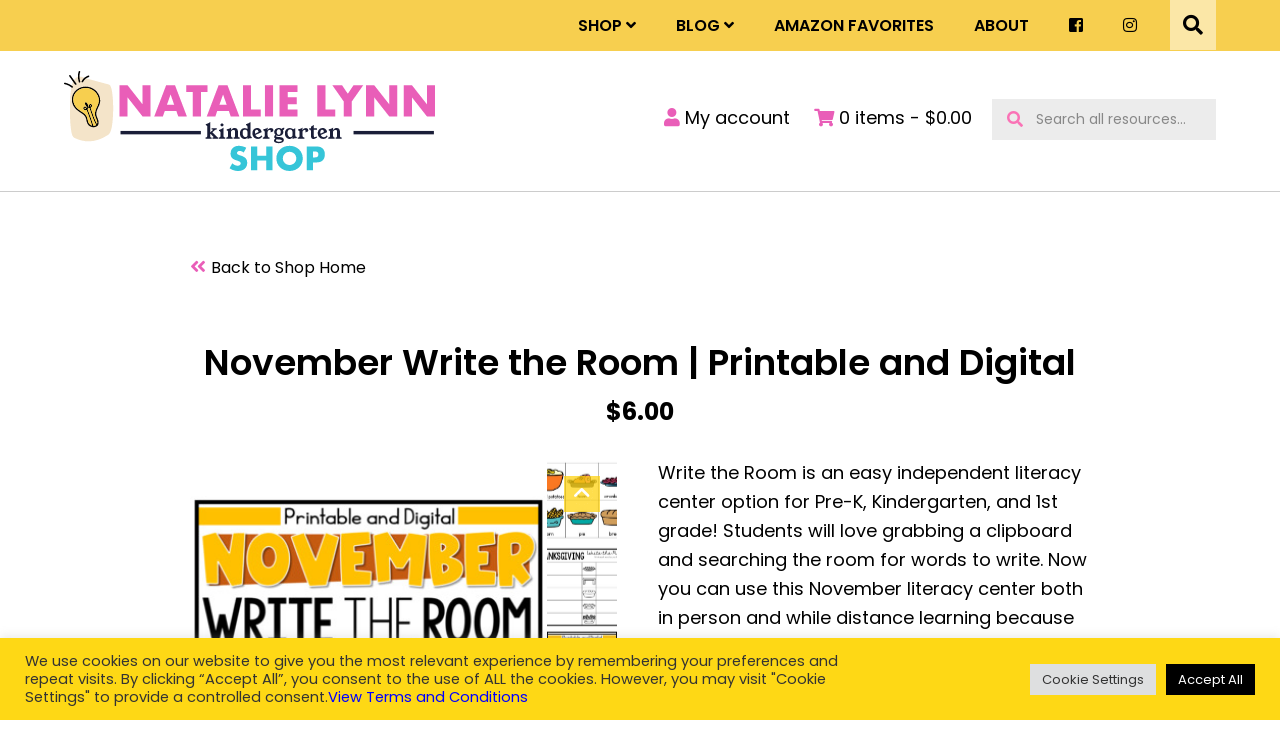

--- FILE ---
content_type: image/svg+xml
request_url: https://natalielynnkindergarten.com/wp-content/themes/ewd-nlk/images/shop-logo.svg
body_size: 5838
content:
<?xml version="1.0" encoding="UTF-8"?><svg id="Layer_1" xmlns="http://www.w3.org/2000/svg" viewBox="0 0 371.09 100"><defs><style>.cls-1,.cls-2,.cls-3,.cls-4,.cls-5,.cls-6{stroke-width:0px;}.cls-2{fill:#f7cf4f;}.cls-3{fill:#36c5d8;}.cls-4{fill:#1a1e38;}.cls-5{fill:#f4e4c9;}.cls-6{fill:#e95eb8;}</style></defs><path class="cls-3" d="m179.77,81.58c-.67-.55-1.35-.96-2.02-1.22s-1.33-.39-1.96-.39c-.8,0-1.46.19-1.96.57-.5.38-.76.88-.76,1.48,0,.43.13.77.38,1.04s.59.51,1,.71c.41.2.88.38,1.39.52.52.15,1.03.31,1.54.48,2.02.67,3.51,1.58,4.45,2.71s1.41,2.6,1.41,4.41c0,1.22-.2,2.33-.61,3.32-.41.99-1.02,1.84-1.8,2.55-.79.71-1.77,1.25-2.91,1.65s-2.45.59-3.91.59c-3.02,0-5.81-.9-8.39-2.69l2.66-5c.93.82,1.84,1.43,2.76,1.83.9.4,1.8.61,2.69.61,1.02,0,1.77-.23,2.26-.7.49-.46.74-.99.74-1.58,0-.36-.06-.67-.19-.93s-.34-.5-.63-.73c-.3-.22-.68-.43-1.15-.61-.48-.19-1.05-.4-1.72-.63-.8-.26-1.59-.53-2.36-.84s-1.46-.71-2.06-1.22c-.6-.5-1.08-1.14-1.46-1.91s-.55-1.75-.55-2.93.2-2.25.59-3.21.94-1.78,1.65-2.47,1.57-1.22,2.59-1.6c1.02-.38,2.17-.57,3.43-.57,1.18,0,2.42.16,3.7.49,1.29.32,2.52.81,3.7,1.44l-2.47,4.84-.03-.03Z"/><path class="cls-3" d="m193.32,84.69h8.96v-9.21h6.2v23.87h-6.2v-9.85h-8.96v9.85h-6.2v-23.87h6.2v9.21Z"/><path class="cls-3" d="m212.41,87.41c0-1.78.32-3.42.98-4.95s1.56-2.87,2.72-4c1.16-1.14,2.55-2.03,4.16-2.67s3.39-.96,5.33-.96,3.7.32,5.32.96c1.62.64,3.02,1.54,4.19,2.67s2.08,2.47,2.74,4,.98,3.18.98,4.95-.32,3.42-.98,4.95-1.57,2.87-2.74,4-2.57,2.03-4.19,2.67-3.4.96-5.32.96-3.72-.32-5.33-.96-3-1.54-4.16-2.67c-1.16-1.14-2.07-2.47-2.72-4s-.98-3.18-.98-4.95Zm6.49,0c0,.95.18,1.83.54,2.63s.84,1.5,1.46,2.09c.61.59,1.32,1.05,2.13,1.37s1.67.49,2.58.49,1.77-.16,2.58-.49c.81-.32,1.53-.79,2.15-1.37.62-.59,1.11-1.29,1.47-2.09.36-.8.54-1.68.54-2.63s-.18-1.83-.54-2.63-.85-1.5-1.47-2.09c-.62-.59-1.34-1.05-2.15-1.37-.81-.32-1.67-.49-2.58-.49s-1.77.16-2.58.49c-.81.32-1.53.79-2.13,1.37-.61.59-1.1,1.29-1.46,2.09-.36.8-.54,1.68-.54,2.63Z"/><path class="cls-3" d="m248.97,99.34h-6.2v-23.87h9.87c2.68,0,4.73.7,6.15,2.09,1.43,1.39,2.13,3.35,2.13,5.89s-.71,4.5-2.13,5.89c-1.43,1.39-3.47,2.09-6.15,2.09h-3.67v7.91h0Zm0-12.91h2.06c2.28,0,3.42-.99,3.42-2.98s-1.13-2.98-3.42-2.98h-2.06v5.95h0Z"/><path class="cls-5" d="m22.68,7.53c7.23,1.95,14.46,3.9,21.69,5.85.89.24,1.81.52,2.63,2.78,1.2,3.33,2.05,11.01,2.17,19.21.12,8.2-.51,16.62-1.56,21.53-1.12,5.19-2.55,6.35-3.93,7.25-10.94,7.17-21.98,8.14-32.96,2.88-1.02-.49-2.06-1.11-2.94-4.42-2.18-8.31-2.37-30.56-.93-42.59.58-4.86,1.47-7.97,2.4-9.7,4.17-7.77,9.15-3.95,13.43-2.8h0Z"/><path class="cls-1" d="m.86,11.65c-.41-.09-.84.32-.86.71-.03.47.28.77.71.86,0,0,.13.03.15.03.09.02.17.04.25.06.16.04.31.08.47.13.32.09.66.2.98.3.63.22,1.25.47,1.85.75.15.07.29.15.44.22.02,0,.03,0,.03.02.03,0,.05.03.08.04.09.05.17.09.25.14.28.16.57.32.84.5.58.36,1.13.75,1.66,1.18.32.26.88.15,1.11-.2.24-.38.15-.82-.2-1.11-2.26-1.81-4.93-3.03-7.76-3.64h0Z"/><path class="cls-1" d="m6.47,4.29c-.24-.34-.82-.36-1.12-.09-.33.31-.35.75-.09,1.12,1.96,2.76,3.91,5.52,5.87,8.28.24.34.82.36,1.12.09.33-.31.35-.75.09-1.12-1.96-2.76-3.91-5.52-5.87-8.28Z"/><path class="cls-1" d="m15.64,3.41c.12-.88.26-1.53.51-2.35.12-.4-.05-.88-.47-1.02-.39-.13-.89.05-1.02.47-1.06,3.47-.98,7.19.22,10.63.14.39.69.57,1.06.38.41-.22.53-.64.38-1.06-.04-.1-.07-.21-.11-.31,0-.04-.03-.09-.04-.13,0,0,0-.03-.02-.06-.06-.21-.12-.42-.18-.63-.1-.39-.19-.79-.25-1.19s-.13-.8-.17-1.21c-.04-.41-.06-.79-.07-1.1,0-.81.03-1.63.15-2.44h0Z"/><path class="cls-1" d="m24.23,4.59c-2.87.91-5.22,3.02-6.58,5.68-.19.37.1.9.47,1.02.45.15.81-.08,1.02-.47-.06.11.05-.09.06-.11.05-.08.09-.17.14-.24.09-.15.18-.3.27-.45.18-.27.36-.53.57-.78.1-.13.21-.24.31-.37.02-.03.03-.04.04-.05,0,0,.02-.02.04-.04.07-.07.13-.14.2-.21.23-.24.48-.47.74-.68.24-.21.5-.4.77-.59.08-.06.16-.11.23-.16.02-.02.03-.02.03-.02.02,0,.04-.03.06-.04.15-.09.3-.18.45-.26.59-.32,1.21-.59,1.85-.79.4-.13.57-.7.38-1.06-.22-.42-.63-.52-1.06-.38h0Z"/><path class="cls-1" d="m26.74,16.5c6.43,2.37,11.02,9.45,8.99,16.29-1.11,3.73-4.15,7.26-3.31,11.36.39,1.93,1.49,3.63,1.96,5.55.39,1.59.3,3.16-.44,4.63,0,.02-.02.04-.03.06s-.02.05-.04.07c-.08.16-.19.24-.3.29-3.08,2.57-7.9,1.68-9.91-1.79-1.13-1.95-1.18-4.26-1.98-6.33-.81-2.12-2.59-3.4-4.45-4.58-3.33-2.1-6.57-4.45-8.24-8.16-1.51-3.35-1.5-7.37.11-10.67,3.17-6.54,10.98-9.16,17.65-6.69v-.02Zm7.75,15.52c1.75-6.56-3.35-12.94-9.5-14.6-6.38-1.72-13.6,1.72-15.35,8.33-.91,3.42-.1,7.14,2.06,9.93,1.14,1.49,2.57,2.72,4.11,3.78,1.39.96,2.9,1.76,4.23,2.81,1.27,1.01,2.32,2.23,2.91,3.76.64,1.65.79,3.45,1.41,5.12.66,1.76,2.09,3.02,3.72,3.49-1.17-3.98-2.51-7.92-4.01-11.79-.49-1.27-.94-2.63-1.51-3.9-1.18.53-2.61.35-3.2-1.07-.39-.96.13-2.13,1.16-2.35,1.1-.23,1.97.58,2.46,1.47.1-.19.17-.38.21-.59,0-.05,0-.1.02-.15-.14-.09-.25-.19-.37-.29-.87-.79-1.63-2.03-1.98-3.16-.24-.79.17-1.81,1.16-1.58,1.1.25,1.81,1.97,2.13,2.89.17.48.28,1,.31,1.51.19.09.37.16.57.2-.1-.34-.17-.68-.16-1.05.03-1.01.81-2.02,1.91-1.8,1.02.2,1.57,1.26,1.31,2.22-.23.88-.78,1.4-1.47,1.64.16.42.32.83.46,1.24.63,1.81,1.24,3.63,1.87,5.43,1.13,3.24,2.34,6.47,4.05,9.44.48-1.52.03-3.16-.56-4.62-.73-1.82-1.58-3.59-1.58-5.61,0-3.91,2.64-7.06,3.62-10.71v.02Zm-2.29,21.98c-1.79-2.97-3.04-6.22-4.19-9.49-.6-1.7-1.17-3.4-1.76-5.12-.27-.8-.55-1.59-.82-2.4-.36-.02-.72-.08-1.08-.19-.06.23-.14.46-.23.68-.14.27-.31.53-.54.75.47,1.08.86,2.2,1.29,3.28.6,1.51,1.16,3.02,1.71,4.55,1.04,2.9,1.98,5.81,2.84,8.77.95,0,1.91-.24,2.79-.82h0Zm-5.96-18.35c.39-.2.8-.64.64-1.09-.15-.4-.53-.35-.72,0-.14.23-.05.51,0,.75.02.12.05.23.08.34h0Zm-4.19,2.23c-.06-.12-.12-.23-.18-.34-.17-.3-.38-.68-.75-.74-.43-.08-.7.25-.56.67.16.43.66.56,1.06.52.16,0,.3-.05.44-.1h0Z"/><path class="cls-2" d="m24.99,17.41c6.15,1.65,11.25,8.04,9.5,14.6-.98,3.65-3.63,6.8-3.62,10.71,0,2.01.85,3.78,1.58,5.61.59,1.46,1.04,3.1.56,4.62-1.71-2.97-2.93-6.2-4.05-9.44-.63-1.81-1.24-3.62-1.87-5.43-.14-.41-.3-.82-.46-1.24.68-.24,1.24-.76,1.47-1.64.24-.96-.3-2.03-1.31-2.22-1.1-.21-1.88.79-1.91,1.8,0,.35.06.7.16,1.05-.2-.04-.38-.11-.57-.2-.03-.52-.14-1.03-.31-1.51-.33-.93-1.05-2.63-2.13-2.89-.99-.23-1.4.79-1.16,1.58.34,1.13,1.12,2.36,1.98,3.16.12.11.24.21.37.29,0,.05,0,.1-.02.15-.04.21-.11.4-.21.59-.49-.9-1.35-1.69-2.46-1.47-1.05.22-1.57,1.39-1.16,2.35.59,1.42,2.03,1.58,3.2,1.07.56,1.27,1.02,2.63,1.51,3.9,1.51,3.87,2.84,7.81,4.01,11.79-1.63-.47-3.06-1.73-3.72-3.49-.62-1.66-.77-3.45-1.41-5.12-.59-1.53-1.63-2.75-2.91-3.76-1.33-1.05-2.83-1.85-4.23-2.81-1.55-1.06-2.96-2.3-4.11-3.78-2.16-2.79-2.97-6.51-2.06-9.93,1.75-6.6,8.96-10.05,15.35-8.33v-.02Z"/><path class="cls-2" d="m28.01,44.5c1.14,3.28,2.4,6.52,4.19,9.49-.88.58-1.84.84-2.79.82-.86-2.94-1.8-5.87-2.84-8.77-.55-1.53-1.12-3.04-1.71-4.55-.42-1.08-.82-2.2-1.29-3.28.22-.23.4-.48.54-.75.11-.22.19-.45.23-.68.35.11.71.18,1.08.19.27.8.55,1.59.82,2.4.59,1.7,1.16,3.41,1.76,5.12h0Z"/><path class="cls-2" d="m26.89,34.55c.17.45-.24.89-.64,1.09-.03-.12-.06-.23-.08-.34-.05-.24-.14-.52,0-.75.2-.33.57-.39.72,0h0Z"/><path class="cls-2" d="m21.88,37.52c.06.11.12.23.18.34-.14.05-.28.09-.44.1-.4.04-.91-.09-1.06-.52-.15-.41.13-.75.56-.67.37.07.59.44.75.74h0Z"/><path class="cls-6" d="m55.44,45.42V14.2h8.12l14.99,19.09V14.2h8.07v31.23h-8.07l-14.99-19.09v19.09s-8.12,0-8.12,0Z"/><path class="cls-6" d="m112.39,40h-11.6l-1.86,5.43h-8.65l11.89-31.23h8.86l11.89,31.23h-8.65l-1.86-5.43h0Zm-2.15-6.17l-3.64-10.39-3.64,10.39h7.29Z"/><path class="cls-6" d="m136.95,21.07v24.35h-8.12v-24.35h-6.66v-6.88h21.45v6.88h-6.67Z"/><path class="cls-6" d="m164.89,40h-11.6l-1.86,5.43h-8.65l11.89-31.23h8.86l11.89,31.23h-8.65l-1.86-5.43h0Zm-2.15-6.17l-3.64-10.39-3.64,10.39h7.29Z"/><path class="cls-6" d="m187.09,14.2v24.35h9.73v6.88h-17.85V14.2h8.12Z"/><path class="cls-6" d="m209.12,14.2v31.23h-8.12V14.2h8.12Z"/><path class="cls-6" d="m233.44,21.07h-9.65v5.21h9.11v6.88h-9.11v5.38h9.65v6.88h-17.77V14.2h17.77v6.88h0Z"/><path class="cls-6" d="m261.47,14.2v24.35h9.73v6.88h-17.85V14.2h8.12Z"/><path class="cls-6" d="m279.78,30.43l-11.39-16.23h9.69l5.79,8.53,5.76-8.53h9.69l-11.43,16.23v14.99h-8.12v-14.99h0Z"/><path class="cls-6" d="m302.18,45.42V14.2h8.12l14.99,19.09V14.2h8.07v31.23h-8.07l-14.99-19.09v19.09s-8.12,0-8.12,0Z"/><path class="cls-6" d="m339.91,45.42V14.2h8.12l14.99,19.09V14.2h8.07v31.23h-8.07l-14.99-19.09v19.09s-8.12,0-8.12,0Z"/><path class="cls-4" d="m153.9,66.46c.18,0,.27.1.27.31v.62c0,.2-.1.31-.31.31h-5.08c-.2,0-.31-.1-.31-.31v-.64c0-.2.09-.29.27-.29h.31c.14,0,.26-.03.38-.09s.18-.13.18-.23-.06-.2-.16-.31l-2.74-2.96-.44.39v1.22c0,.54.03.95.07,1.24.05.28.15.48.31.58.16.1.4.15.73.15.2,0,.31.1.31.31v.62c0,.2-.1.31-.31.31h-5.53c-.2,0-.31-.1-.31-.31v-.62c0-.2.1-.31.31-.31.51,0,.89-.19,1.14-.57.25-.38.38-.84.38-1.4v-7.77c0-.38-.03-.73-.07-1.08s-.16-.64-.33-.88-.45-.38-.84-.43c-.15-.02-.23-.1-.23-.27v-.71c0-.09.03-.15.07-.18.05-.03.12-.07.21-.09,1.1-.36,1.96-.72,2.57-1.08.61-.36,1.05-.64,1.32-.85.04-.03.08-.04.1-.04h.04s.04.02.04.04v10.27l2.53-2.3c.11-.11.16-.2.16-.29,0-.18-.14-.27-.42-.27h-.62c-.18,0-.27-.1-.27-.31v-.62c0-.2.1-.31.31-.31h4.6c.2,0,.31.1.31.31v.62c0,.2-.09.31-.27.31h-.25c-.4,0-.76.1-1.07.31s-.73.55-1.27,1.03l-1.6,1.43,4.44,4.45c.24.24.42.4.56.49s.27.15.42.15h.06l.02.02Z"/><path class="cls-4" d="m160.99,66.46c.2,0,.31.1.31.31v.62c0,.2-.12.31-.35.31h-5.86c-.24,0-.35-.1-.35-.31v-.62c0-.2.1-.31.31-.31h.04c.51,0,.89-.19,1.13-.57.24-.38.36-.84.36-1.4v-2.19c0-.32-.03-.63-.07-.96-.05-.32-.15-.6-.32-.83s-.44-.38-.83-.42c-.16-.02-.25-.1-.25-.27v-.71c0-.09.03-.15.09-.18.05-.03.13-.07.23-.09,1.09-.36,1.93-.73,2.52-1.11.59-.38,1.02-.72,1.3-1.01.03-.03.05-.04.09-.04h.06s.04.02.04.04v7.73c0,.55.13,1.02.38,1.41.25.38.63.58,1.14.58h.06v.02Zm-2.96-14.09c.36,0,.71.17,1.06.52.34.35.52.69.52,1.03s-.17.69-.52,1.03c-.34.35-.7.52-1.06.52-.33,0-.67-.17-1.03-.52-.35-.33-.52-.67-.52-1.03s.17-.69.52-1.03.69-.52,1.03-.52Z"/><path class="cls-4" d="m173.96,60.95v3.54c0,.76.12,1.28.36,1.55s.56.42.96.42h.16c.2,0,.31.1.31.31v.62c0,.2-.1.31-.31.31h-5.51c-.2,0-.31-.1-.31-.31v-.62c0-.2.1-.31.31-.31h.15c.29,0,.53-.14.71-.42.18-.27.27-.79.27-1.55v-3.54c0-.67-.1-1.17-.31-1.53-.2-.35-.6-.53-1.18-.53-.35,0-.69.09-1.03.26-.35.17-.65.39-.91.67-.26.27-.45.55-.58.86v3.81c0,.55.12,1.02.36,1.4s.56.57.96.57h.04c.2,0,.31.1.31.31v.62c0,.2-.1.31-.31.31h-5.82c-.2,0-.31-.1-.31-.31v-.62c0-.2.1-.31.31-.31h.04c.51,0,.89-.19,1.14-.57s.38-.84.38-1.4v-2.61c0-.38-.03-.73-.07-1.08-.05-.34-.16-.64-.33-.88s-.45-.38-.84-.43c-.15-.02-.23-.1-.23-.27v-.71c0-.14.09-.23.29-.27,1-.15,1.85-.38,2.56-.71.71-.32,1.2-.57,1.48-.77.07-.05.13-.09.16-.09h.02s.04.02.04.04,0,.09-.02.16l-.35,2.55c.2-.32.45-.66.77-1.02s.71-.68,1.18-.96,1.02-.4,1.64-.4c.74,0,1.36.11,1.83.33s.83.52,1.07.89c.24.38.41.79.49,1.25s.14.92.14,1.41l-.02.02Z"/><path class="cls-4" d="m186.41,63.87c0,.49.08.95.23,1.34.15.39.49.62,1,.69.16.02.25.1.25.27v.68c0,.2-.1.29-.31.29-.67,0-1.24.03-1.69.11s-.84.17-1.16.29-.65.25-.96.38c-.05.03-.1.04-.15.04h-.04s-.06-.02-.06-.06c.03-.32.06-.63.09-.93.03-.31.08-.61.14-.91-.07.18-.21.42-.44.73s-.56.58-1,.82-1.01.36-1.71.36c-.47,0-.97-.09-1.5-.29s-1.03-.5-1.5-.93c-.47-.43-.85-.99-1.15-1.69s-.44-1.55-.44-2.56c0-1.28.23-2.32.69-3.11s1.07-1.38,1.8-1.75c.74-.38,1.52-.56,2.36-.56,1.05,0,1.94.32,2.67.97v-1.32c0-.38-.03-.73-.07-1.08s-.15-.64-.32-.88-.44-.38-.83-.43c-.16-.02-.25-.1-.25-.27v-.71c0-.09.03-.15.09-.18.05-.03.13-.07.23-.09,1.09-.36,1.95-.72,2.56-1.08s1.06-.64,1.34-.85c.04-.03.08-.04.1-.04h.02s.04.02.04.04v12.7h-.02Zm-2.9-2.88c0-.65-.21-1.2-.63-1.66s-.98-.68-1.67-.68-1.18.15-1.55.44c-.38.29-.63.67-.78,1.16s-.21,1.02-.21,1.6c0,1.32.26,2.37.79,3.15s1.22,1.16,2.07,1.16c.38,0,.7-.09.97-.28.27-.19.5-.42.67-.69s.29-.54.34-.79v-3.4h0Z"/><path class="cls-4" d="m191.44,63.99c.24.58.61,1.1,1.13,1.55s1.18.68,1.98.68c.44,0,.9-.13,1.39-.38s.9-.63,1.26-1.16c.04-.07.09-.1.16-.1s.15.02.21.06.28.16.61.35c.05.04.09.09.09.16,0,.09-.04.21-.13.35-.38.72-.91,1.31-1.58,1.76s-1.53.68-2.59.68c-1.14,0-2.13-.26-2.96-.77s-1.47-1.19-1.92-2.03-.67-1.76-.67-2.76.15-1.78.43-2.46c.28-.68.66-1.24,1.13-1.66.47-.42,1-.73,1.59-.93.59-.2,1.19-.3,1.79-.3.69,0,1.3.14,1.83.4s.97.61,1.34,1.02c.37.42.64.85.83,1.31s.28.9.28,1.3c0,.11-.06.2-.19.25l-6.01,2.63v.03Zm3.09-2.96c0-.67-.16-1.21-.48-1.64s-.72-.64-1.2-.64c-.56,0-1.02.22-1.35.67s-.49,1.02-.49,1.69c0,.2,0,.46.03.77.02.31.07.58.15.83l3.34-1.68h0Z"/><path class="cls-4" d="m203.38,59.52c.38-.8.89-1.41,1.55-1.83s1.36-.62,2.09-.62c.65,0,1.2.18,1.66.54.45.36.68.89.68,1.6,0,.31-.03.57-.09.81s-.2.41-.45.52l-1.95.79c-.09.03-.15.04-.19.04-.13,0-.19-.06-.19-.19,0-.04.02-.1.04-.19.09-.2.14-.38.15-.56.02-.18.03-.34.03-.48,0-.38-.09-.65-.28-.82s-.42-.26-.69-.26c-.32,0-.61.09-.89.29-.27.2-.52.43-.73.71-.2.27-.36.55-.45.81v3.81c0,.55.13,1.02.38,1.4.25.38.63.57,1.14.57h.04c.2,0,.31.1.31.31v.62c0,.2-.1.31-.31.31h-6.03c-.2,0-.31-.1-.31-.31v-.62c0-.2.1-.31.31-.31h.04c.51,0,.89-.19,1.14-.57s.38-.84.38-1.4v-2.61c0-.38-.03-.73-.07-1.08-.05-.34-.15-.64-.32-.88s-.44-.38-.83-.43c-.16-.02-.25-.1-.25-.27v-.71c0-.14.1-.23.31-.27.98-.15,1.84-.39,2.58-.73.74-.33,1.24-.6,1.5-.79.04-.03.08-.04.1-.04h.04s.04.02.04.04c0,.02-.02.12-.05.31-.03.2-.08.44-.13.73s-.1.6-.16.91c-.06.31-.11.58-.15.82h0Z"/><path class="cls-4" d="m220.1,56.72c.05-.02.11-.02.16-.02.07,0,.1.1.1.31,0,.67-.13,1.2-.38,1.57-.26.38-.61.56-1.08.56.33.55.49,1.19.49,1.9s-.18,1.4-.55,2-.89,1.08-1.56,1.43c-.67.35-1.49.53-2.45.53s-1.8-.2-2.51-.58c-.18.14-.27.31-.27.52s.08.38.23.53c.15.15.44.26.88.35s1.08.15,1.92.2c.61.03,1.19.09,1.78.19.57.09,1.08.26,1.54.47.45.21.82.51,1.08.9s.4.89.4,1.51c0,.56-.15,1.05-.44,1.44-.3.39-.7.71-1.2.94s-1.06.41-1.66.52c-.61.11-1.22.16-1.84.16-.84,0-1.62-.09-2.33-.27-.71-.18-1.28-.45-1.72-.83-.44-.38-.65-.85-.65-1.43,0-.45.12-.84.36-1.17.24-.32.54-.58.88-.78-.71-.44-1.06-1.07-1.06-1.89,0-.47.12-.87.36-1.2.24-.33.55-.57.92-.73-.82-.74-1.22-1.68-1.22-2.82,0-.73.18-1.4.55-2s.89-1.08,1.58-1.44c.68-.36,1.49-.54,2.43-.54.58,0,1.11.07,1.59.21s.9.34,1.27.59c.07.04.13.07.18.07s.09,0,.11,0c.11,0,.2-.03.27-.11s.1-.21.1-.43v-.06c0-.18.08-.28.23-.31l1.51-.33h0Zm-5.34,14c1.02,0,1.81-.09,2.36-.29s.82-.45.82-.77c0-.44-.29-.73-.87-.88s-1.4-.25-2.45-.3c-.74-.04-1.39-.13-1.93-.25-.38.26-.58.63-.58,1.1,0,.2.08.42.23.63s.42.39.81.54c.38.15.92.21,1.61.21h0Zm.09-12.41c-.53,0-.94.15-1.23.44-.3.29-.5.65-.62,1.07s-.18.83-.18,1.23.06.81.18,1.23c.12.42.32.78.62,1.07s.71.44,1.23.44.92-.15,1.19-.44.45-.65.55-1.07c.09-.42.15-.83.15-1.23s-.05-.81-.15-1.23c-.09-.42-.28-.78-.55-1.07s-.67-.44-1.19-.44Z"/><path class="cls-4" d="m231.37,63.87c0,.49.08.95.23,1.34s.49.62,1,.69c.16.02.25.1.25.27v.68c0,.2-.1.29-.31.29-.67,0-1.24.03-1.69.11s-.84.17-1.16.29c-.32.12-.65.25-.96.38-.05.03-.1.04-.15.04h-.06s-.04-.03-.04-.09.02-.19.04-.4.06-.45.09-.73c.03-.27.07-.5.09-.69-.07.18-.21.42-.44.73s-.56.58-1,.82-1.01.36-1.71.36c-.47,0-.97-.09-1.5-.29s-1.03-.5-1.5-.93c-.47-.43-.85-.99-1.15-1.69s-.44-1.55-.44-2.56c0-1.28.23-2.32.69-3.11s1.07-1.38,1.8-1.75c.74-.38,1.52-.56,2.36-.56.67,0,1.3.1,1.86.31s1.07.5,1.49.89c.36-.15.67-.29.92-.43.26-.13.47-.26.65-.4.07-.05.15-.11.21-.16s.16-.11.26-.16c.04-.03.08-.04.1-.04h.02s.04.02.04.04v6.76h0Zm-2.9-3.25c-.04-.27-.15-.58-.3-.92-.16-.34-.4-.63-.72-.87s-.74-.36-1.29-.36c-.67,0-1.18.16-1.55.49s-.63.74-.78,1.25-.21,1.06-.21,1.64c0,1.32.26,2.37.79,3.15s1.22,1.16,2.07,1.16c.49,0,.89-.1,1.17-.32s.49-.44.61-.65c.13-.22.2-.35.2-.39v-4.16h0Z"/><path class="cls-4" d="m238.29,59.52c.38-.8.89-1.41,1.55-1.83s1.36-.62,2.09-.62c.65,0,1.2.18,1.66.54s.68.89.68,1.6c0,.31-.03.57-.09.81s-.2.41-.45.52l-1.95.79c-.09.03-.15.04-.19.04-.13,0-.19-.06-.19-.19,0-.04.02-.1.04-.19.09-.2.14-.38.15-.56.02-.18.03-.34.03-.48,0-.38-.09-.65-.28-.82s-.42-.26-.69-.26c-.32,0-.61.09-.89.29-.27.2-.52.43-.73.71-.2.27-.36.55-.45.81v3.81c0,.55.13,1.02.38,1.4s.63.57,1.13.57h.04c.2,0,.31.1.31.31v.62c0,.2-.1.31-.31.31h-6.03c-.2,0-.31-.1-.31-.31v-.62c0-.2.1-.31.31-.31h.04c.51,0,.89-.19,1.13-.57s.38-.84.38-1.4v-2.61c0-.38-.03-.73-.07-1.08-.05-.34-.15-.64-.32-.88s-.44-.38-.83-.43c-.16-.02-.25-.1-.25-.27v-.71c0-.14.1-.23.31-.27.98-.15,1.84-.39,2.58-.73.74-.33,1.24-.6,1.5-.79.04-.03.08-.04.1-.04h.04s.04.02.04.04c0,.02-.02.12-.05.31-.03.2-.08.44-.13.73s-.1.6-.16.91c-.06.31-.11.58-.15.82h0Z"/><path class="cls-4" d="m253.02,66.21c.04.05.06.12.06.19,0,.09-.05.16-.16.23l-.62.39c-.38.24-.82.45-1.35.65s-1.05.3-1.57.3c-.42,0-.8-.09-1.17-.29s-.66-.52-.88-.98-.33-1.1-.33-1.92v-3.83c0-.38-.02-.74-.06-1.11s-.17-.67-.38-.9-.57-.35-1.07-.35c-.2,0-.31-.1-.31-.31v-.62c0-.2.1-.31.31-.31h1.51v-1.39c0-.18.06-.31.19-.38.31-.16.71-.39,1.2-.69.49-.3.94-.64,1.32-1.02.03-.03.06-.04.1-.04h.04s.04.02.04.06v3.46h2.77c.2,0,.31.1.31.31v.89c0,.2-.1.31-.31.31h-2.77v5.92c0,.54.09.9.25,1.11.16.2.38.3.62.3.23,0,.49-.07.74-.2.26-.13.5-.26.73-.4.09-.05.17-.09.23-.09.09,0,.16.05.23.16l.33.54v.02Z"/><path class="cls-4" d="m256.85,63.99c.24.58.61,1.1,1.13,1.55s1.18.68,1.98.68c.44,0,.9-.13,1.39-.38s.9-.63,1.26-1.16c.04-.07.09-.1.16-.1s.15.02.21.06.28.16.61.35c.05.04.09.09.09.16,0,.09-.04.21-.13.35-.38.72-.91,1.31-1.58,1.76s-1.53.68-2.59.68c-1.14,0-2.13-.26-2.96-.77s-1.47-1.19-1.92-2.03-.67-1.76-.67-2.76.15-1.78.43-2.46c.28-.68.66-1.24,1.13-1.66.47-.42,1-.73,1.59-.93.59-.2,1.19-.3,1.79-.3.69,0,1.3.14,1.83.4s.97.61,1.34,1.02c.37.42.64.85.83,1.31s.28.9.28,1.3c0,.11-.06.2-.19.25l-6.01,2.63v.03Zm3.09-2.96c0-.67-.16-1.21-.48-1.64s-.72-.64-1.2-.64c-.56,0-1.02.22-1.35.67-.33.45-.49,1.02-.49,1.69,0,.2,0,.46.03.77.02.31.07.58.15.83l3.34-1.68h0Z"/><path class="cls-4" d="m276,60.95v3.54c0,.76.12,1.28.36,1.55s.56.42.96.42h.16c.2,0,.31.1.31.31v.62c0,.2-.1.31-.31.31h-5.51c-.2,0-.31-.1-.31-.31v-.62c0-.2.1-.31.31-.31h.15c.29,0,.53-.14.71-.42.18-.27.27-.79.27-1.55v-3.54c0-.67-.1-1.17-.31-1.53-.2-.35-.6-.53-1.18-.53-.35,0-.69.09-1.03.26-.35.17-.65.39-.91.67s-.45.55-.58.86v3.81c0,.55.12,1.02.36,1.4s.56.57.96.57h.04c.2,0,.31.1.31.31v.62c0,.2-.1.31-.31.31h-5.82c-.2,0-.31-.1-.31-.31v-.62c0-.2.1-.31.31-.31h.04c.51,0,.89-.19,1.13-.57s.38-.84.38-1.4v-2.61c0-.38-.03-.73-.07-1.08-.05-.34-.16-.64-.33-.88s-.45-.38-.84-.43c-.15-.02-.23-.1-.23-.27v-.71c0-.14.09-.23.29-.27,1-.15,1.85-.38,2.56-.71.71-.32,1.2-.57,1.48-.77.07-.05.13-.09.16-.09h.02s.04.02.04.04,0,.09-.02.16l-.35,2.55c.2-.32.45-.66.77-1.02s.71-.68,1.18-.96c.47-.27,1.02-.4,1.64-.4.74,0,1.36.11,1.83.33.47.22.83.52,1.07.89.24.38.41.79.49,1.25s.14.92.14,1.41l-.02.02Z"/><rect class="cls-4" x="56.54" y="59.94" width="80.38" height="3.41"/><rect class="cls-4" x="289.61" y="59.94" width="80.38" height="3.41"/></svg>

--- FILE ---
content_type: text/plain; charset=utf-8
request_url: https://d-ipv6.mmapiws.com/ant_squire
body_size: 161
content:
natalielynnkindergarten.com;019c239b-da5b-7b67-a9fd-c6fadda80017:e69eb912adea96448731de3499052850a7efc6c9

--- FILE ---
content_type: image/svg+xml
request_url: https://natalielynnkindergarten.com/wp-content/uploads/2024/02/centers.svg
body_size: 1930
content:
<?xml version="1.0" encoding="UTF-8"?>
<svg xmlns="http://www.w3.org/2000/svg" id="Layer_1" viewBox="0 0 55.3 55.3">
  <defs>
    <style>.cls-1{fill:#f7cf4f;stroke-width:0px;}</style>
  </defs>
  <path class="cls-1" d="m52.49,34.68c-.94,0-1.86.47-2.35.87-.07.06-.12.08-.13.09-.1-.08-.27-.41-.27-.77,0-2.26.4-4.43,1.17-6.45l.17-.4c.07-.16.13-.32.19-.49l.17-.42h-.01c.76-2.12,1.14-4.37,1.14-6.71,0-.55-.16-1.13-.44-1.59-.64-1.05-1.87-1.28-2.86-.48-.23.18-.77.48-1.24.48-.26,0-.44-.09-.6-.31-.2-.28-.43-.88-.43-2.15,0-1.12.18-2.46,1.03-2.46.47,0,1.01.29,1.24.47.99.8,2.22.57,2.86-.48.28-.46.44-1.03.44-1.59,0-2.69-.5-5.25-1.49-7.62l-.34-.82-.82.34c-2.15.9-4.48,1.36-6.92,1.36-.38,0-.73-.19-.78-.23,0,0,.01-.06.1-.17.49-.62,1.26-2.13.63-3.46-.54-1.14-1.89-1.71-3.99-1.71-2.11,0-3.45.58-4,1.72-.63,1.32.13,2.84.63,3.45.06.07.08.12.09.13-.09.1-.41.27-.77.27-2.33,0-4.55-.42-6.62-1.23l-.28-.12c-.1-.04-.21-.08-.32-.12l-.53-.22h0c-2.12-.75-4.39-1.15-6.76-1.15-.85,0-1.96.41-2.39,1.3-.3.63-.18,1.36.33,2,.3.37.61,1.14.41,1.56-.21.45-1.09.7-2.39.7s-2.17-.26-2.38-.7c-.2-.43.11-1.2.41-1.57.51-.64.63-1.36.33-2-.43-.89-1.54-1.3-2.39-1.3-2.68,0-5.24.5-7.61,1.49l-.82.34.34.82c.9,2.15,1.35,4.49,1.35,6.93,0,.38-.19.73-.23.78,0,0-.06-.01-.17-.1-.5-.4-1.41-.87-2.35-.87-.84,0-2.81.41-2.81,4.24,0,3.83,1.96,4.24,2.81,4.24.94,0,1.86-.47,2.35-.87.07-.06.12-.08.13-.09.1.08.27.41.27.77,0,2.26-.39,4.41-1.16,6.42l-.18.43c-.07.17-.13.33-.19.5l-.17.4h.01c-.76,2.12-1.14,4.37-1.14,6.71,0,.55.16,1.13.44,1.58.64,1.05,1.87,1.28,2.86.48.23-.18.77-.48,1.24-.48.85,0,1.03,1.34,1.03,2.46s-.18,2.46-1.03,2.46c-.47,0-1.01-.29-1.24-.47-.99-.8-2.21-.57-2.86.48-.28.46-.44,1.03-.44,1.58,0,2.68.5,5.24,1.49,7.62l.34.82.82-.34c2.15-.9,4.48-1.36,6.92-1.36.38,0,.73.19.78.23,0,0-.01.06-.1.17-.49.62-1.26,2.13-.63,3.46.55,1.14,1.89,1.72,3.99,1.72h0c2.11,0,3.45-.58,3.99-1.72.63-1.32-.13-2.84-.63-3.45-.06-.07-.08-.12-.09-.13.09-.1.41-.27.77-.27,2.35,0,4.59.43,6.67,1.26l.23.1c.09.04.18.07.27.11l.57.24h0c2.12.76,4.39,1.15,6.76,1.15h0c.85,0,1.96-.41,2.39-1.3.3-.63.19-1.36-.33-2-.3-.37-.61-1.14-.41-1.56.21-.45,1.09-.7,2.39-.7,1.3,0,2.17.26,2.39.7.2.43-.11,1.2-.41,1.57-.51.64-.63,1.36-.33,2,.43.89,1.54,1.3,2.39,1.3,2.68,0,5.24-.5,7.61-1.49l.82-.34-.34-.82c-.9-2.15-1.35-4.48-1.35-6.93,0-.38.19-.73.23-.78,0,0,.06.01.17.1.5.4,1.41.87,2.35.87.85,0,2.81-.41,2.81-4.24s-1.97-4.24-2.81-4.24ZM34.9,7.35c.85,0,1.96-.41,2.39-1.3.3-.63.18-1.36-.33-1.99-.3-.37-.61-1.14-.41-1.57.21-.45,1.09-.7,2.4-.7s2.17.26,2.38.7c.2.43-.11,1.2-.41,1.57-.51.63-.63,1.36-.33,2,.43.89,1.54,1.3,2.4,1.3,2.36,0,4.62-.39,6.75-1.16.69,1.92,1.04,3.97,1.04,6.12,0,.38-.19.73-.23.78,0,0-.06-.01-.17-.1-.5-.4-1.41-.87-2.35-.87-.85,0-2.81.41-2.81,4.24,0,1.42.25,2.46.76,3.18.48.68,1.21,1.06,2.05,1.06.94,0,1.86-.47,2.36-.87.07-.06.12-.08.13-.09.1.09.27.41.27.77,0,2.11-.35,4.14-1.02,6.04-2.13-.77-4.39-1.16-6.76-1.16-.85,0-1.96.41-2.39,1.3-.05.1-.08.21-.11.31-.18.58-.03,1.21.42,1.77.26.32.52.93.46,1.37,0,.04-.02.08-.04.12-.22.45-1.09.7-2.39.7s-2.17-.26-2.39-.7c-.07-.15-.08-.36-.04-.57.08-.34.26-.7.43-.92.26-.32.41-.66.47-1,.08-.37.04-.74-.12-1.08-.43-.89-1.54-1.3-2.4-1.3-2.35,0-4.62.39-6.75,1.16h0s-.02,0-.02,0c-.67-1.9-1.01-3.93-1.01-6.04,0-.37.18-.71.23-.77.02,0,.06.02.15.09.5.4,1.41.87,2.35.87,0,0,.01,0,.02,0h0c.85,0,2.81-.41,2.81-4.24s-1.96-4.24-2.81-4.24c0,0-.01,0-.02,0h0c-.94,0-1.86.47-2.36.87-.06.05-.09.07-.11.08-.1-.1-.26-.41-.26-.76,0-2.13.35-4.18,1.04-6.11,2.12.76,4.38,1.15,6.74,1.15ZM5.32,17.86c-.44,0-.86.17-1.27.49-.23.18-.77.48-1.24.48-.85,0-1.03-1.34-1.03-2.46s.18-2.46,1.03-2.46c.47,0,1.01.29,1.24.47.41.33.83.49,1.27.49,1.25,0,2.02-1.33,2.02-2.56,0-2.36-.39-4.64-1.16-6.77,1.92-.69,3.98-1.04,6.11-1.04.38,0,.73.19.78.23,0,0-.01.06-.1.16-.5.62-1.26,2.13-.63,3.45.54,1.14,1.89,1.72,4,1.72s3.45-.58,4-1.72c.63-1.32-.13-2.84-.63-3.45-.06-.07-.08-.12-.1-.13.08-.1.41-.27.77-.27,2.14,0,4.18.35,6.09,1.04-.77,2.13-1.16,4.4-1.16,6.77,0,.55.16,1.13.44,1.58.17.28.39.5.63.66.66.46,1.52.42,2.25-.18.23-.18.76-.47,1.23-.47.02,0,.03,0,.04,0,.08,0,.16.02.23.05.01,0,.03,0,.04.01.06.03.12.08.17.12.04.03.07.07.1.12.2.28.43.88.43,2.15,0,1.12-.18,2.44-1.02,2.46-.47,0-1-.29-1.23-.47-.41-.33-.83-.49-1.27-.49,0,0,0,0,0,0,0,0,0,0-.01,0-1.25,0-2.02,1.33-2.03,2.56,0,2.34.38,4.59,1.14,6.7-1.9.68-3.93,1.02-6.05,1.02-.36,0-.69-.17-.76-.22.01-.03.03-.05.06-.1.26-.32.58-.88.75-1.53.18-.62.22-1.34-.1-2.01-.54-1.14-1.89-1.72-3.99-1.72s-3.45.58-4,1.72c-.08.18-.14.36-.18.54-.29,1.2.35,2.45.79,2.99.03.04.05.06.06.09-.12.1-.41.23-.73.23-2.13,0-4.18-.35-6.1-1.04.75-2.11,1.13-4.35,1.13-6.69,0-1.23-.77-2.56-2.02-2.56Zm11.03,35.65c-1.3,0-2.17-.26-2.39-.7-.2-.43.11-1.2.41-1.57.51-.63.63-1.36.33-2-.43-.89-1.54-1.3-2.39-1.3-2.36,0-4.63.39-6.76,1.16-.69-1.92-1.04-3.98-1.04-6.12,0-.38.19-.73.23-.78,0,0,.06.01.17.1.5.4,1.41.87,2.36.87.84,0,2.81-.41,2.81-4.24,0-3.83-1.96-4.24-2.81-4.24-.94,0-1.86.47-2.36.87-.07.06-.12.08-.13.09-.1-.09-.27-.41-.27-.77,0-2.11.34-4.14,1.01-6.04,2.12.77,4.39,1.16,6.76,1.16h0c.85,0,1.97-.41,2.39-1.31.05-.1.08-.2.11-.31.18-.58.03-1.21-.42-1.77-.26-.32-.52-.93-.46-1.37,0-.04.02-.08.04-.12.21-.45,1.08-.7,2.39-.7s2.17.26,2.39.7c.07.16.08.36.04.57-.08.34-.26.7-.43.92-.21.26-.35.54-.43.82-.13.42-.11.86.08,1.25.43.89,1.54,1.3,2.39,1.3,2.36,0,4.63-.39,6.76-1.16h0s.02,0,.02,0c.67,1.9,1.01,3.92,1.01,6.03,0,.38-.18.72-.23.77-.02,0-.06-.02-.15-.09-.5-.4-1.41-.87-2.35-.87h0s0,0-.01,0c-.02,0-.04,0-.05,0-.05,0-.09,0-.14,0-.75.06-1.41.42-1.85,1.05-.51.72-.76,1.76-.76,3.18s.25,2.46.76,3.18c.48.68,1.21,1.06,2.05,1.06h.02c.94,0,1.86-.47,2.36-.87.06-.05.1-.07.11-.08.1.1.26.41.26.76,0,2.14-.35,4.19-1.04,6.11-2.12-.76-4.38-1.15-6.74-1.15-.85,0-1.96.41-2.39,1.3-.3.63-.18,1.36.33,2,.3.37.61,1.14.41,1.57-.22.45-1.09.7-2.39.7m36.13-12.13c-.47,0-1.01-.29-1.24-.47-.41-.33-.83-.49-1.27-.49-1.25,0-2.03,1.33-2.03,2.56,0,2.36.39,4.64,1.16,6.77-1.92.69-3.97,1.04-6.11,1.04-.38,0-.73-.19-.78-.23,0,0,.01-.06.1-.17.49-.62,1.26-2.13.63-3.45-.55-1.14-1.89-1.72-4-1.72s-3.45.58-4,1.72c-.63,1.32.14,2.84.63,3.45.06.07.08.12.09.13-.08.1-.41.27-.77.27-2.14,0-4.18-.35-6.09-1.03.77-2.14,1.16-4.41,1.16-6.77,0-.77-.3-1.54-.78-2.02-.47-.47-1.08-.63-1.69-.47-.05.01-.09.02-.14.04-.04.01-.09.03-.13.05-.2.08-.4.18-.58.33-.23.18-.76.47-1.23.47-.26,0-.43-.09-.58-.31-.2-.28-.43-.88-.43-2.15,0-1.12.18-2.45,1.02-2.46.47,0,1,.29,1.22.47.41.33.83.49,1.27.49,0,0,0,0,0,0,0,0,0,0,.01,0,1.25,0,2.02-1.33,2.02-2.56,0-2.34-.38-4.59-1.14-6.71,1.91-.68,3.94-1.02,6.05-1.02.36,0,.69.17.76.22-.01.03-.03.05-.06.1-.26.32-.58.88-.75,1.54-.18.62-.21,1.34.11,2,.55,1.14,1.89,1.72,3.99,1.72h0c2.11,0,3.45-.58,4-1.72.08-.18.14-.36.18-.54.29-1.2-.35-2.45-.79-2.99-.03-.04-.05-.07-.06-.09.12-.1.41-.23.72-.23,2.14,0,4.19.35,6.1,1.04-.75,2.11-1.13,4.35-1.13,6.69,0,.55.16,1.13.44,1.58.38.62.96.98,1.59.98h0c.44,0,.87-.17,1.27-.49.23-.18.77-.47,1.24-.47.85,0,1.03,1.34,1.03,2.46,0,1.12-.18,2.46-1.03,2.46Z"></path>
</svg>


--- FILE ---
content_type: application/javascript
request_url: https://natalielynnkindergarten.com/wp-content/plugins/product-gallery-slider-for-woocommerce/front/js/fme_pgifw.js?ver=1.0.8
body_size: 5606
content:
jQuery(document).ready(function(){
		
	var width = jQuery('.fme_images').width();
	
	var height = 0;
	jQuery('.fme_small').css('height', width);
	jQuery('.fme_small').css('width', width);
	jQuery('.fme_video_size').attr('width', width);
	jQuery('.fme_video_size').attr('height', width);
	jQuery('.tc_video_slide_primary').css('width', width);
	jQuery('.tc_video_slide_primary').css('height', width);

	var lightbox_frame_width= fme_pgisfw_settings_data.fme_pgisfw_Lightbox_frame_width;
	var curr_select_arrow = fme_pgisfw_settings_data.fme_selected_image;
	var show_arrow_on = fme_pgisfw_settings_data.fme_pgisfw_navigation_icon_show_on;
	var arrow_hover_color = fme_pgisfw_settings_data.fme_pgisfw_navigation_hover_color;
	var arrow_shape = fme_pgisfw_settings_data.fme_pgisfw_navigation_icon_shape;
	var lightbox_icon_color = fme_pgisfw_settings_data.fme_pgisfw_lightbox_icon_color;
	var bullet_enabled = fme_pgisfw_settings_data.fme_pgisfw_show_bullets;
	var bullet_shape = fme_pgisfw_settings_data.fme_pgisfw_bullets_shape;
	var bullet_bg_color = fme_pgisfw_settings_data.fme_pgisfw_bullets_color;
	var bullet_hover_color = fme_pgisfw_settings_data.fme_pgisfw_bullets_hover_color;
	var bullets_position = fme_pgisfw_settings_data.fme_pgisfw_bullets_position;
	var bullets_thumbnail = fme_pgisfw_settings_data.fme_pgisfw_bullets_thumbnail;
	var bullets_inside_position = fme_pgisfw_settings_data.fme_pgisfw_bullets_inside_position;
	var bullet_counter_font_color=fme_pgisfw_settings_data.fme_pgisfw_counter_bullets_font_color;
	var fme_pgisfw_numbering_enable_disable=fme_pgisfw_settings_data.fme_pgisfw_numbering_enable_disable;
	
	var lightbox_slide_effect = fme_pgisfw_settings_data.fme_pgisfw_lightbox_slide_effect;

	if ( lightbox_slide_effect=='' || lightbox_slide_effect==null || lightbox_slide_effect==undefined) {
		lightbox_slide_effect='slide';
	}

	//////////////////////////////// arrow_paths bellow contain svg path for slider arrows dont change them //////////////////////////////////////

	var arrows_paths = ['M34.95,18.86l-11.1-11.1c-0.32-0.32-0.74-0.49-1.19-0.49c-0.45,0-0.87,0.17-1.19,0.49l-1.01,1.01	c-0.32,0.32-0.49,0.74-0.49,1.19c0,0.45,0.17,0.89,0.49,1.2l6.47,6.49H6.37c-0.93,0-1.66,0.73-1.66,1.65v1.42 c0,0.93,0.73,1.73,1.66,1.73h20.64l-6.55,6.52c-0.32,0.32-0.49,0.73-0.49,1.18c0,0.45,0.17,0.87,0.49,1.18l1.01,1	c0.32,0.32,0.74,0.49,1.19,0.49c0.45,0,0.87-0.17,1.19-0.49l11.1-11.1c0.32-0.32,0.49-0.74,0.49-1.19 C35.44,19.6,35.26,19.18,34.95,18.86z M20,40.01C8.97,40.01,0,31.04,0,20S8.97,0,20,0c11.03,0,20,8.97,20,20S31.04,40.01,20,40.01z M20,0.01c-11.03,0-20,8.97-20,20c0,11.03,8.97,20,20,20s20-8.97,20-20C40,8.98,31.03,0.01,20,0.01z',
	'M34.66,19.39l-8.34-9.26c-0.18-0.2-0.43-0.31-0.69-0.31h-5.56c-0.36,0-0.7,0.21-0.85,0.55c-0.15,0.34-0.09,0.73,0.16,1	L27.17,20l-7.78,8.64c-0.24,0.27-0.31,0.66-0.16,1c0.15,0.34,0.48,0.55,0.85,0.55h5.56c0.26,0,0.51-0.11,0.69-0.31l8.34-9.26 C34.98,20.27,34.98,19.74,34.66,19.39z M22.62,19.39l-8.34-9.26c-0.18-0.2-0.43-0.31-0.69-0.31H8.04c-0.36,0-0.7,0.21-0.85,0.55 c-0.15,0.34-0.09,0.73,0.16,1L15.13,20l-7.78,8.64c-0.24,0.27-0.31,0.66-0.16,1c0.15,0.34,0.48,0.55,0.85,0.55h5.56 c0.26,0,0.51-0.11,0.69-0.31l8.34-9.26C22.94,20.27,22.94,19.74,22.62,19.39z M20,40.01c-11.03,0-20-8.97-20-20C0,8.97,8.97,0,20,0	c11.03,0,20,8.97,20,20C40.01,31.04,31.04,40.01,20,40.01z M20,0.01C8.98,0.01,0.01,8.98,0.01,20S8.98,40,20,40 c11.03,0,20-8.97,20-20S31.03,0.01,20,0.01z',
	'M17.95,6.26c-0.91-0.91-2.38-0.91-3.28,0c-0.91,0.91-0.91,2.38,0,3.28l9.97,9.97l-9.97,9.97c-0.91,0.91-0.91,2.38,0,3.28 s2.38,0.91,3.28,0l11.61-11.61c0.91-0.91,0.91-2.38,0-3.28L17.95,6.26z M20,40.01c-11.03,0-20-8.97-20-20C0,8.97,8.97,0,20,0 c11.03,0,20,8.97,20,20C40.01,31.04,31.04,40.01,20,40.01z M20,0.01C8.98,0.01,0.01,8.98,0.01,20S8.98,40,20,40	c11.03,0,20-8.97,20-20S31.03,0.01,20,0.01z',
	'M11.7,6.5c0.64-0.21,1.3,0.04,1.84,0.39c4.87,2.85,9.8,5.59,14.66,8.45c1.64,0.91,3.26,1.86,4.91,2.74 c0.39,0.24,0.8,0.51,1.05,0.91c0,0.41,0.09,0.86-0.07,1.26c-0.67,0.73-1.65,1.07-2.48,1.57c-5.9,3.29-11.67,6.8-17.54,10.14 c-0.64,0.36-1.3,0.86-2.08,0.71c-0.47,0.04-0.8-0.37-0.9-0.79c-0.04-0.7,0.25-1.36,0.45-2.02c1.07-3.22,2.29-6.38,3.42-9.58 c0.14-0.4,0.13-0.85,0.01-1.25c-1.25-3.47-2.57-6.91-3.68-10.43C11.05,7.89,10.88,6.87,11.7,6.5z M40.01,20c0-11.03-8.97-20-20-20 S0,8.97,0,20s8.97,20,20,20S40.01,31.04,40.01,20z M40,20c0,11.03-8.97,20-20,20s-20-8.97-20-20s8.97-20,20-20S40,8.98,40,20z',
	'M20,40.01C8.97,40.01,0,31.04,0,20S8.97,0,20,0c11.03,0,20,8.97,20,20S31.04,40.01,20,40.01z M20,0.01 c-11.03,0-20,8.97-20,20c0,11.03,8.97,20,20,20s20-8.97,20-20C40,8.98,31.03,0.01,20,0.01z M15.32,9.78 c3.02,2.65,6.05,5.29,9.06,7.96c0.76,0.66,1.62,1.23,2.16,2.08c-3.56,2.93-6.92,6.09-10.44,9.07c-0.37,0.35-0.93,0.69-0.78,1.3 c-0.02,2.04,0,4.08,0.01,6.12c6.35-5.54,12.7-11.08,18.98-16.69C27.92,14.17,21.64,8.58,15.34,3C15.31,5.26,15.34,7.52,15.32,9.78z M15.37,26.71c2.33-2.05,4.65-4.09,6.98-6.12c0.27-0.34,0.84-0.57,0.85-1.04c-2.6-2.33-5.27-4.59-7.86-6.92 C15.34,17.32,15.28,22.02,15.37,26.71z'
	];

	//////////////////////////////// arrow_paths above contain svg path for slider arrows dont change them /////////////////////////////////////



	jQuery('.fme_lightbox_icons').css('color', lightbox_icon_color);

	var elements = [];
	jQuery("input[name='fme_all_urls[]']").map(
		function(){

			var elem =	{
				'href': jQuery(this).val(),
				'type': jQuery(this).attr('url_type'),
			}

			elements.push(elem);
		}).get();

	const myGallery = GLightbox({
		elements: elements,
		autoplayVideos: false,
		slideEffect:lightbox_slide_effect,
		loop:true,

	});

	var navigation_icon= fme_pgisfw_settings_data.fme_pgisfw_navigation_icon_status;
	if (navigation_icon=='true') {
		navigation_icon=true;
	} else {
		navigation_icon=false;
	}
	var navigation_background_color= fme_pgisfw_settings_data.fme_pgisfw_navigation_background_color;
	var icon_color= fme_pgisfw_settings_data.fme_pgisfw_icon_color;
	var slider_layout= fme_pgisfw_settings_data.fme_pgisfw_slider_layout;
	var thumbnails_to_show= fme_pgisfw_settings_data.fme_thumbnails_to_show;
	var auto_play= fme_pgisfw_settings_data.fme_auto_play;
	var numbering_color=fme_pgisfw_settings_data.fme_pgisfw_numbering_color;
	if (auto_play=='true') {
		auto_play=true;
	} else {
		auto_play=false;
	}
	
	var fme_pgifw_admin_url = fme_pgisfw_settings_data.fme_pgifw_admin_url;
	jQuery( ".woocommerce" ).on( "reset_data", function ( event, variation ) {
		var flag = 99;
		var Autoplay = secondary_slider.Components.Autoplay;
		var Autoplay2 = primary_slider.Components.Autoplay;
if(typeof Autoplay != 'undefined' && Autoplay != null){
		Autoplay.play(flag);
	}
		if(typeof Autoplay2 != 'undefined' && Autoplay2 != null){
		Autoplay2.play(flag);
	}
		

	})
	jQuery( ".single_variation_wrap" ).on( "show_variation", function ( event, variation ) {
	  var flag = 99;
	  var Autoplay = secondary_slider.Components.Autoplay;
	  var Autoplay2 = primary_slider.Components.Autoplay;
if(typeof Autoplay != 'undefined' && Autoplay != null){
	    Autoplay.pause(flag);
	}
	if(typeof Autoplay2 != 'undefined' && Autoplay2 != null){
	    Autoplay2.pause(flag);
	}
		jQuery.ajax({
			url : fme_pgifw_admin_url,
			type : 'post',
			data : {
				action : 'fme_pgisfw_check_variation_product_image',
				variation_id : variation.image_id, 
			},
			success : function( response ) {
					
				var count = 0;
				var i = -1;
				jQuery('.splide__slide').each(function(index) {
					selectedimgurl=jQuery(this).find('.fme_pgifw_image_url_check').attr('src');
					if(!jQuery(this).hasClass('splide__slide--clone'))
					{
						i=i+1;
						if (response===selectedimgurl) {
							secondary_slider.go( i );
							jQuery('.splide__pagination__page').css('background', bullet_bg_color);
							jQuery('.splide__pagination__page.is-active').css('background', bullet_hover_color);
							return false;
						} else {
							jQuery(this).removeClass('is-active');
						}
					}
					count++;
				});
				fme_pgifw_stop_video();
			}
		});
	});

	jQuery('body').on('click','.splide__slide', function() {
		response=jQuery(this).find('.fme_pgifw_image_url_check').attr('src');

		var count = 0;
		var i = -1;
		jQuery('.splide__slide').each(function(index) {
			selectedimgurl=jQuery(this).find('.fme_pgifw_image_url_check').attr('src');
			if(!jQuery(this).hasClass('splide__slide--clone'))
			{
				i=i+1;
				if (response===selectedimgurl) {
					secondary_slider.go( i );
					jQuery('.splide__pagination__page').css('background', bullet_bg_color);
					jQuery('.splide__pagination__page.is-active').css('background', bullet_hover_color);
					return false;
				} else {
					jQuery(this).removeClass('is-active');
				}
			}
			count++;
		});

		fme_pgifw_stop_video();

	});

	jQuery('body').on('click', '.splide__arrow', function(){

		fme_pgifw_stop_video();

	});

	/****numbering enable disable***/
	if (fme_pgisfw_numbering_enable_disable=='yes') {
		jQuery('.fme-slider-numbering').show();
		jQuery('.fme-slider-numbering').css("color", numbering_color);
		
	} else {
		jQuery('.fme-slider-numbering').hide();
	}

	/*******/
	var auto_play_timeout= fme_pgisfw_settings_data.fme_auto_play_timeout;
	auto_play_timeout = parseInt(auto_play_timeout);
	var show_zoom= fme_pgisfw_settings_data.fme_pgisfw_show_zoom;
	var hide_thumbnails= fme_pgisfw_settings_data.fme_pgisfw_hide_thumbnails;
	var show_lightbox= fme_pgisfw_settings_data.fme_pgisfw_show_lightbox;
	var lightbox_bg_color= fme_pgisfw_settings_data.fme_pgisfw_lightbox_bg_color;
	var lightbox_bg_hover_color= fme_pgisfw_settings_data.fme_pgisfw_lightbox_bg_hover_color;
	
	setTimeout(function(){
		var img_width = jQuery('.fme_small').width();
		var img_height = jQuery('.fme_small').height();
		jQuery('.fme-primary-next').css('left', (parseInt(img_width)-jQuery('.fme-primary-next').width())+'px');

		jQuery('.fme-primary-arrow').css('top', (parseInt(img_height)/2)+'px');
		if(slider_layout != 'horizontal'){
			jQuery('.fme_images').css('display','-webkit-box');
		}
		jQuery('.secondary-class-arrows').css('display','none');
		jQuery('.fme-primary-arrows').css('display','none');
		jQuery('.splide__arrow--next').css('background',navigation_background_color);
		jQuery('.splide__arrow--prev').css('background',navigation_background_color);
		jQuery('.splide__arrow--next').css('fill',icon_color);
		jQuery('.splide__arrow--prev').css('fill',icon_color);



		if (show_arrow_on == 'hover') {
			jQuery(".primary-slider").hover(function(e){
				jQuery('.fme-primary-arrows').css('display','block');
			}, function(e){
				jQuery('.fme-primary-arrows').css('display','none');
			});


			jQuery("#secondary-slider").hover(function(){
				jQuery('.secondary-class-arrows').css('display','block');
			}, function(){
				jQuery('.secondary-class-arrows').css('display','none');
			});


		} else {
			jQuery('.fme-primary-arrows').css('display','block');
			jQuery('.secondary-class-arrows').css('display','block');
		}



		jQuery('.splide__arrow').hover(function(){
			jQuery(this).css('background',arrow_hover_color);
		}, function(){
			jQuery(this).css('background',navigation_background_color);
		});	

		if (arrow_shape == 'square') {
			jQuery('.splide__arrow').css('border-radius', '0%');
			jQuery('.fme-primary-arrows').css('border-radius', '0%');
		} else if (arrow_shape == 'rounded') {
			jQuery('.splide__arrow').css('border-radius', '50%');
			jQuery('.fme-primary-arrows').css('border-radius', '50%');
		}
		if(bullet_enabled == 'yes') {

			if(bullet_shape == 'square') {
				jQuery('.splide__pagination__page').css('border-radius', 0);
			} else if(bullet_shape == 'lines') {
				jQuery('.splide__pagination__page').css('border-radius', 20);
				jQuery('.splide__pagination__page').css('width', 17);
				jQuery('.splide__pagination__page').css('height', 5);
			} else if (bullet_shape == 'counter_bullets') {
				// jQuery('.splide__pagination').css('counter-reset', 'pagination-num');
				// jQuery('.splide__pagination__page:before').css({'counter-increment':'pagination-num','content':'counter( pagination-num )'});
				jQuery('.splide__pagination').addClass('splide__pagination_fme');
				jQuery('.splide__pagination__page').toggleClass('splide__pagination__page_fme')
				jQuery('.splide__pagination__page').css({"width":"30px","height":"25px","border-radius":"0","opacity":'1 !important','line-height':'1.5px', 'color':''+bullet_counter_font_color+''})
			} else if (bullet_shape== 'bar_counter_bullets') {
				
				jQuery('.splide__pagination').addClass('splide__pagination_fme');
				jQuery('.splide__pagination__page').toggleClass('splide__pagination__page_fme');
				jQuery('.splide__pagination__page').css({"width":"30px","height":"3px","border-radius":"0","opacity":'1 !important','margin':'0px', 'color':''+bullet_counter_font_color+''})
				// jQuery('.splide__pagination__page.is-active').css({"jQuery('.splide__pagination__page.is-active').addClasstransform":"scale(1.1) !important"});
				jQuery('.splide__pagination__page.is-active').addClass('splide__pagination__page_fme_active');
			} else if (bullet_shape== 'bottom_bar'){
				jQuery('.splide__pagination').addClass('splide__pagination_fme');
				jQuery('.splide__pagination__page').removeClass('splide__pagination__page_fme');
				jQuery('.splide__pagination__page').css({"width":"30px","height":"3px","border-radius":"0","opacity":'1 !important','margin':'0px', 'color':''+bullet_counter_font_color+''})
				// jQuery('.splide__pagination__page.is-active').css({"jQuery('.splide__pagination__page.is-active').addClasstransform":"scale(1.1) !important"});
				jQuery('.splide__pagination__page.is-active').addClass('splide__pagination__page_fme_active');
			}

			jQuery('.splide__pagination__page').css('background', bullet_bg_color);
			jQuery('.splide__pagination__page.is-active').css('background', bullet_hover_color);
			jQuery('.splide__pagination__page').hover(function(){
				jQuery(this).css('background', bullet_hover_color);
				jQuery('.splide__pagination__page.is-active').css('background', bullet_hover_color);
			}, function(){
				jQuery(this).css('background', bullet_bg_color);
				jQuery('.splide__pagination__page.is-active').css('background', bullet_hover_color);
			});

			jQuery('.splide__pagination__page').css('min-height', 'unset');
			if (slider_layout == 'horizontal' && hide_thumbnails == 'no') {
				// jQuery('.splide__pagination').css('margin-bottom', jQuery('#secondary-slider-list').height()+19);

				if(bullets_position == 'inside_image') {
					if (bullets_inside_position == 'bottom_left') {
						jQuery('.splide__pagination').addClass('splide__pagination_bottom_left');
						jQuery('.splide__pagination').css('margin-bottom', jQuery('#secondary-slider-list').height()+19);
					} else if (bullets_inside_position == 'bottom_right') {
						jQuery('.splide__pagination').addClass('splide__pagination_bottom_right');
						jQuery('.splide__pagination').css('margin-bottom', jQuery('#secondary-slider-list').height()+19);
					} else if (bullets_inside_position == 'top_left') {
						jQuery('.splide__pagination').addClass('splide__pagination_top_left');
					} else if (bullets_inside_position == 'top_center') {
						jQuery('.splide__pagination').addClass('splide__pagination_top_center');
					} else if (bullets_inside_position == 'top_right') {
						jQuery('.splide__pagination').addClass('splide__pagination_top_right');
					} else {
						jQuery('.splide__pagination').css('margin-bottom', jQuery('#secondary-slider-list').height()+19);
					}
				}


			} else if( slider_layout == 'left' && hide_thumbnails == 'no' ) {
				jQuery('.splide__pagination').css('width', jQuery('.fme_small').width());
				// jQuery('.splide__pagination').css('left', '59%');

				if(bullets_position == 'inside_image') {
					if (bullets_inside_position == 'bottom_left') {
						jQuery('.splide__pagination').css('margin-left', '82px');
						jQuery('.splide__pagination').addClass('splide__pagination_bottom_left');
					} else if (bullets_inside_position == 'bottom_right') {
						jQuery('.splide__pagination').addClass('splide__pagination_bottom_right');
					} else if (bullets_inside_position == 'top_left') {
						jQuery('.splide__pagination').css('margin-left', '82px');
						jQuery('.splide__pagination').addClass('splide__pagination_top_left');
					} else if (bullets_inside_position == 'top_center') {
						jQuery('.splide__pagination').css('left', '59%');
						jQuery('.splide__pagination').addClass('splide__pagination_top_center');
					} else if (bullets_inside_position == 'top_right') {
						jQuery('.splide__pagination').addClass('splide__pagination_top_right');
					} else {
						jQuery('.splide__pagination').css('left', '59%');	
					}

				}


			} else if( slider_layout == 'right' && hide_thumbnails == 'no' ) {
				jQuery('.splide__pagination').css('width', jQuery('.fme_small').width());

				if(bullets_position == 'inside_image') {
					if (bullets_inside_position == 'bottom_left') {
						jQuery('.splide__pagination').addClass('splide__pagination_bottom_left');
					} else if (bullets_inside_position == 'bottom_right') {
						jQuery('.splide__pagination').css('margin-right', '82px');
						jQuery('.splide__pagination').addClass('splide__pagination_bottom_right');
					} else if (bullets_inside_position == 'top_left') {
						jQuery('.splide__pagination').addClass('splide__pagination_top_left');
					} else if (bullets_inside_position == 'top_center') {
						jQuery('.splide__pagination').css('left', '41%');
						jQuery('.splide__pagination').addClass('splide__pagination_top_center');
					} else if (bullets_inside_position == 'top_right') {
						jQuery('.splide__pagination').css('margin-right', '82px');
						jQuery('.splide__pagination').addClass('splide__pagination_top_right');
					} else {
						jQuery('.splide__pagination').css('left', '41%');	
					}

				}

			}
			

			jQuery('body').on('click','.splide__pagination__page', function() {
				jQuery('.splide__pagination__page').css('background', bullet_bg_color);
			});

			jQuery('body').on('click','.splide__arrow', function() {
				jQuery('.splide__pagination__page').css('background', bullet_bg_color);
				jQuery('.splide__pagination__page.is-active').css('background', bullet_hover_color);
			});
			jQuery('.splide__pagination__page').css('padding', '0');
		}

		jQuery('.splide__arrow').css('position', 'absolute');
		jQuery('.splide__arrow').css('display', 'flex');
		jQuery('.splide__arrow').css('padding', '0');



		if(hide_thumbnails == 'yes') {
			if ( bullets_position == 'bellow_image' ) {
				jQuery('.splide__pagination').css('margin-bottom', '-30px');
				jQuery('.splide__pagination').css('bottom', '0em');


				if(bullet_shape == 'lines') {
					jQuery('.splide__pagination__page').css('width', 20);
					jQuery('.splide__pagination__page').css('height', 6);
				} else {
					jQuery('.splide__pagination__page').css('width', 10);
					jQuery('.splide__pagination__page').css('height', 10);
					jQuery('.splide__pagination__page').css('margin', 5);
				}
			} else if ( bullets_position == 'inside_image' ) {
				if (bullets_inside_position == 'bottom_center') {
					jQuery('.splide__pagination').css('margin-bottom', '0em');
				}
			}  
		}

		jQuery('.splide__pagination__page').mouseover(function(){
			jQuery('#'+jQuery(this).attr('aria-controls')).find('.fme_pgifw_image_url_check').attr('src');
		});	

		if(bullets_thumbnail == 'yes') {
			jQuery('.splide__pagination__page').each(function(){

				var pop_up_bg_color = bullet_bg_color.slice(0,7);
				var images_links = jQuery('#'+jQuery(this).attr('aria-controls')).find('.fme_pgifw_image_url_check').attr('src');
				
				var last_5_char = images_links.slice(images_links.length - 5);

				last_5_char = last_5_char.toLowerCase();

				if(last_5_char.indexOf('.mp4') > -1 || last_5_char.indexOf('.ogg') > -1 || last_5_char.indexOf('.webm') > -1) {
					jQuery(this).parent().append('<video class="fme_hover_image_popup" style="margin-left:-70px !important; background-color:'+pop_up_bg_color+'"> <source src="'+images_links+'"></video>');

				} else if(images_links.indexOf('www.youtube.com/embed') > -1) {
					
					images_links = images_links.replace('https://www.youtube.com/embed/','');
					images_links = 'http://img.youtube.com/vi/' + images_links + '/default.jpg';
					
					jQuery(this).parent().append('<img class="fme_hover_image_popup" style="background-color:'+pop_up_bg_color+';" src="'+images_links+'">');

				} else {
					jQuery(this).parent().append('<img class="fme_hover_image_popup" style="background-color:'+pop_up_bg_color+';" src="'+images_links+'">');
				}
			});
		}

		jQuery('.splide__pagination__page').hover(function(){

			jQuery(this).parent().find('.fme_hover_image_popup').css('visibility', 'visible');
			jQuery(this).parent().find('.fme_hover_image_popup').css('opacity', '1');
		}, function(){
			jQuery(this).parent().find('.fme_hover_image_popup').css('visibility', 'hidden');
			jQuery(this).parent().find('.fme_hover_image_popup').css('opacity', '0');
		});

		if(bullets_position == 'inside_image') {
			if (bullets_inside_position == 'bottom_left') {
				jQuery('.splide__pagination').addClass('splide__pagination_bottom_left');
			} else if (bullets_inside_position == 'bottom_right') {
				jQuery('.splide__pagination').addClass('splide__pagination_bottom_right');
			} else if (bullets_inside_position == 'top_left') {
				jQuery('.splide__pagination').addClass('splide__pagination_top_left');
			} else if (bullets_inside_position == 'top_center') {
				jQuery('.splide__pagination').addClass('splide__pagination_top_center');
			} else if (bullets_inside_position == 'top_right') {
				jQuery('.splide__pagination').addClass('splide__pagination_top_right');
			}

		}

	}, 200);

jQuery('.fme_lightbox_icon').css('background', lightbox_bg_color);

jQuery(".fme_lightbox_icon").hover(function(){
	jQuery(this).css('background', lightbox_bg_hover_color);
}, function(){
	jQuery(this).css('background', lightbox_bg_color);
});

jQuery('.fme_small').hover(function(){
	if(show_zoom == 'yes') {
		jQuery(this).blowup({
			"width" :fme_pgisfw_settings_data.fme_pgisfw_zoombox_frame_width,
			"height" :fme_pgisfw_settings_data.fme_pgisfw_zoombox_frame_height,
			round      : false,
			cursor     : true,
			scale      : 1,
			display      : 'block',
		});
	}
}, function(){
	if(show_zoom == 'yes') {
		jQuery(this).blowup({
			"width" :fme_pgisfw_settings_data.fme_pgisfw_zoombox_frame_width,
			"height" :fme_pgisfw_settings_data.fme_pgisfw_zoombox_frame_height,
			round      : false,
			cursor     : true,
			scale      : 1,
			display      : 'none',
		});
	}
});

jQuery('.fme_lightbox_icon').click(function () {
	myGallery.settings.startAt = jQuery(this).attr('index');
	myGallery.open();
	jQuery('.ginner-container').find('img').css('width', lightbox_frame_width+'px');
});
jQuery(".fme_lightbox_icon").hover(function() {
	jQuery('.fme_lightbox_icon').css('cursor','pointer');
}, function(){
	jQuery('.fme_lightbox_icon').css('cursor','default');
});


var is_pagination = false;
if(bullet_enabled == 'yes') {
	is_pagination = true;
}


if(fme_pgisfw_settings_data.fme_pgisfw_image_aspect_ratio == 'on'){
			
			jQuery('.fme_small').css('object-fit','contain');

			}

if(slider_layout == 'horizontal' || hide_thumbnails == 'yes') {
	var secondary_slider = new Splide('.splide', {
		gap: 2,
		pagination : false,
		type       : 'loop',
		cover: true,
		focus: 'center',
		speed: 2,
		isNavigation: true,
		autoplay: auto_play,
		perPage: thumbnails_to_show,
		interval: auto_play_timeout,
		heightRatio: 0.2,
		trimSpace:true,
		pauseOnHover: true,
		
		classes: {
			arrows: 'splide__arrows secondary-class-arrows',
		}
	});

	var primary_slider = new Splide( '.primary-slider', {
		type       : 'fade',
		fixedWidth : width,
		speed: 1000,
		rewind : true,
		fixedHeight : height,
		pagination : is_pagination,
		autoplay: auto_play,
		interval: auto_play_timeout,
		pauseOnHover: true,
		pauseOnFocus: true,
		
		focus: 'center',
		drag: true,
		arrows: navigation_icon,
		'arrowPath': arrows_paths[curr_select_arrow],
		cover: true,
		classes: {
			arrows: 'splide__arrows fme-primary-arrows',
			arrow : 'splide__arrow fme-primary-arrow',
			prev  : 'splide__arrow--prev fme-primary-prev',
			next  : 'splide__arrow--next fme-primary-next',
		}
	}).mount();

	if(hide_thumbnails == 'no' ) {
		jQuery('.primary-slider').css('padding-bottom', '15px');
	}
} else {
			
	var secondary_slider = new Splide('.splide', {
		fixedWidth: 70,
		type : 'loop',
		gap: 2,
		speed: 2,
		pagination : false,
		height: width,
		cover: true,
		focus: 'center',
		isNavigation: true,
		autoplay: auto_play,
		perPage: thumbnails_to_show,
		interval: auto_play_timeout,
		direction: 'ttb',
		pauseOnHover: true,
		'arrowPath': arrows_paths[curr_select_arrow],
		arrows : navigation_icon,
		classes: {
			arrows: 'splide__arrows secondary-class-arrows',
		}
	});

	var primary_slider = new Splide( '.primary-slider', {
		type       : 'fade',
		fixedWidth : width-75,
		fixedHeight : height,
		height: width,
		rewind : true,
		speed: 1000,
		arrows     : navigation_icon,
		transition : 'transform 800ms cubic-bezier(.44,.65,.07,1.01)',
		autoplay: auto_play,
		pauseOnHover: true,
		pauseOnFocus: true,
		pagination : is_pagination,
		cover : true,
		'arrowPath': arrows_paths[curr_select_arrow],
		classes: {
			arrows: 'splide__arrows fme-primary-arrows',
			arrow : 'splide__arrow fme-primary-arrow',
			prev  : 'splide__arrow--prev fme-primary-prev',
			next  : 'splide__arrow--next fme-primary-next',
		}
	}).mount();

	if(hide_thumbnails == 'no' && slider_layout == 'left') {

		jQuery('.primary-slider').css('padding-left', '5px');
		setTimeout(function(){
			var img_width = jQuery('.fme_small').width();
			jQuery('.fme-primary-next').css('left', (parseInt(img_width)+40)+'px');	
		},300);
	}

	if(hide_thumbnails == 'no' && slider_layout == 'right') {
		jQuery('.primary-slider').css('padding-right', '5px');
	}

}

primary_slider.sync( secondary_slider );
secondary_slider.sync(primary_slider).mount();


primary_slider.on('active', function(elementInfo) {
	
	jQuery('.splide__pagination__page').css('background', bullet_bg_color);
	jQuery('.splide__pagination__page.is-active').css('background', bullet_hover_color);

});

if( 'style2' == fme_pgisfw_settings_data.fme_pgisfw_thumbnail_images_style){
secondary_slider.on('active', function(elementInfo) {

	let element = elementInfo.slide

	jQuery(element).parent().children().css('transform', 'scale(1.1)');

	jQuery(element).next().css('transform', 'scale(0.8,0.8)');
	jQuery(element).prev().css('transform', 'scale(0.8,0.8)');


	jQuery(element).prev().prev().css('transform', 'scale(0.6,0.6)');
	jQuery(element).next().next().css('transform', 'scale(0.6,0.6)');


	jQuery(element).prev().prev().prev().css('transform', 'scale(0.4,0.4)');
	jQuery(element).next().next().next().css('transform', 'scale(0.4,0.4)');

});

}
});

function fme_pgifw_stop_video () {
	jQuery('.fme_video_size').each(function(){

		if (jQuery(this).is('iframe')) {
			this.contentWindow.postMessage('{"event":"command","func":"stopVideo","args":""}', '*')
		}
		if (jQuery(this).is('video')) {
			jQuery(this).get(0).pause();
		}

	});
}

--- FILE ---
content_type: image/svg+xml
request_url: https://natalielynnkindergarten.com/wp-content/themes/ewd-nlk/images/logo.svg
body_size: 4998
content:
<?xml version="1.0" encoding="UTF-8"?><svg id="Layer_1" xmlns="http://www.w3.org/2000/svg" viewBox="0 0 371.09 72.16"><defs><style>.cls-1,.cls-2,.cls-3,.cls-4,.cls-5{stroke-width:0px;}.cls-2{fill:#f7cf4f;}.cls-3{fill:#1a1e38;}.cls-4{fill:#f4e4c9;}.cls-5{fill:#e95eb8;}</style></defs><path class="cls-4" d="m22.68,7.53c7.23,1.95,14.46,3.9,21.69,5.85.89.24,1.81.52,2.63,2.78,1.2,3.33,2.05,11.01,2.17,19.21.12,8.2-.51,16.62-1.56,21.53-1.12,5.19-2.55,6.35-3.93,7.25-10.94,7.17-21.98,8.14-32.96,2.88-1.02-.49-2.06-1.11-2.94-4.42-2.18-8.31-2.37-30.56-.93-42.59.58-4.86,1.47-7.97,2.4-9.7,4.17-7.77,9.15-3.95,13.43-2.8h0Z"/><path class="cls-1" d="m.86,11.65c-.41-.09-.84.32-.86.71-.03.47.28.77.71.86,0,0,.13.03.15.03.09.02.17.04.25.06.16.04.31.08.47.13.32.09.66.2.98.3.63.22,1.25.47,1.85.75.15.07.29.15.44.22.02,0,.03,0,.03.02.03,0,.05.03.08.04.09.05.17.09.25.14.28.16.57.32.84.5.58.36,1.13.75,1.66,1.18.32.26.88.15,1.11-.2.24-.38.15-.82-.2-1.11-2.26-1.81-4.93-3.03-7.76-3.64h0Z"/><path class="cls-1" d="m6.47,4.29c-.24-.34-.82-.36-1.12-.09-.33.31-.35.75-.09,1.12,1.96,2.76,3.91,5.52,5.87,8.28.24.34.82.36,1.12.09.33-.31.35-.75.09-1.12-1.96-2.76-3.91-5.52-5.87-8.28Z"/><path class="cls-1" d="m15.64,3.41c.12-.88.26-1.53.51-2.35.12-.4-.05-.88-.47-1.02-.39-.13-.89.05-1.02.47-1.06,3.47-.98,7.19.22,10.63.14.39.69.57,1.06.38.41-.22.53-.64.38-1.06-.04-.1-.07-.21-.11-.31,0-.04-.03-.09-.04-.13,0,0,0-.03-.02-.06-.06-.21-.12-.42-.18-.63-.1-.39-.19-.79-.25-1.19s-.13-.8-.17-1.21c-.04-.41-.06-.79-.07-1.1,0-.81.03-1.63.15-2.44h0Z"/><path class="cls-1" d="m24.23,4.59c-2.87.91-5.22,3.02-6.58,5.68-.19.37.1.9.47,1.02.45.15.81-.08,1.02-.47-.06.11.05-.09.06-.11.05-.08.09-.17.14-.24.09-.15.18-.3.27-.45.18-.27.36-.53.57-.78.1-.13.21-.24.31-.37.02-.03.03-.04.04-.05,0,0,.02-.02.04-.04.07-.07.13-.14.2-.21.23-.24.48-.47.74-.68.24-.21.5-.4.77-.59.08-.06.16-.11.23-.16.02-.02.03-.02.03-.02.02,0,.04-.03.06-.04.15-.09.3-.18.45-.26.59-.32,1.21-.59,1.85-.79.4-.13.57-.7.38-1.06-.22-.42-.63-.52-1.06-.38h0Z"/><path class="cls-1" d="m26.74,16.5c6.43,2.37,11.02,9.45,8.99,16.29-1.11,3.73-4.15,7.26-3.31,11.36.39,1.93,1.49,3.63,1.96,5.55.39,1.59.3,3.16-.44,4.63,0,.02-.02.04-.03.06s-.02.05-.04.07c-.08.16-.19.24-.3.29-3.08,2.57-7.9,1.68-9.91-1.79-1.13-1.95-1.18-4.26-1.98-6.33-.81-2.12-2.59-3.4-4.45-4.58-3.33-2.1-6.57-4.45-8.24-8.16-1.51-3.35-1.5-7.37.11-10.67,3.17-6.54,10.98-9.16,17.65-6.69v-.02Zm7.75,15.52c1.75-6.56-3.35-12.94-9.5-14.6-6.38-1.72-13.6,1.72-15.35,8.33-.91,3.42-.1,7.14,2.06,9.93,1.14,1.49,2.57,2.72,4.11,3.78,1.39.96,2.9,1.76,4.23,2.81,1.27,1.01,2.32,2.23,2.91,3.76.64,1.65.79,3.45,1.41,5.12.66,1.76,2.09,3.02,3.72,3.49-1.17-3.98-2.51-7.92-4.01-11.79-.49-1.27-.94-2.63-1.51-3.9-1.18.53-2.61.35-3.2-1.07-.39-.96.13-2.13,1.16-2.35,1.1-.23,1.97.58,2.46,1.47.1-.19.17-.38.21-.59,0-.05,0-.1.02-.15-.14-.09-.25-.19-.37-.29-.87-.79-1.63-2.03-1.98-3.16-.24-.79.17-1.81,1.16-1.58,1.1.25,1.81,1.97,2.13,2.89.17.48.28,1,.31,1.51.19.09.37.16.57.2-.1-.34-.17-.68-.16-1.05.03-1.01.81-2.02,1.91-1.8,1.02.2,1.57,1.26,1.31,2.22-.23.88-.78,1.4-1.47,1.64.16.42.32.83.46,1.24.63,1.81,1.24,3.63,1.87,5.43,1.13,3.24,2.34,6.47,4.05,9.44.48-1.52.03-3.16-.56-4.62-.73-1.82-1.58-3.59-1.58-5.61,0-3.91,2.64-7.06,3.62-10.71v.02Zm-2.29,21.98c-1.79-2.97-3.04-6.22-4.19-9.49-.6-1.7-1.17-3.4-1.76-5.12-.27-.8-.55-1.59-.82-2.4-.36-.02-.72-.08-1.08-.19-.06.23-.14.46-.23.68-.14.27-.31.53-.54.75.47,1.08.86,2.2,1.29,3.28.6,1.51,1.16,3.02,1.71,4.55,1.04,2.9,1.98,5.81,2.84,8.77.95,0,1.91-.24,2.79-.82h0Zm-5.96-18.35c.39-.2.8-.64.64-1.09-.15-.4-.53-.35-.72,0-.14.23-.05.51,0,.75.02.12.05.23.08.34h0Zm-4.19,2.23c-.06-.12-.12-.23-.18-.34-.17-.3-.38-.68-.75-.74-.43-.08-.7.25-.56.67.16.43.66.56,1.06.52.16,0,.3-.05.44-.1h0Z"/><path class="cls-2" d="m24.99,17.41c6.15,1.65,11.25,8.04,9.5,14.6-.98,3.65-3.63,6.8-3.62,10.71,0,2.01.85,3.78,1.58,5.61.59,1.46,1.04,3.1.56,4.62-1.71-2.97-2.93-6.2-4.05-9.44-.63-1.81-1.24-3.62-1.87-5.43-.14-.41-.3-.82-.46-1.24.68-.24,1.24-.76,1.47-1.64.24-.96-.3-2.03-1.31-2.22-1.1-.21-1.88.79-1.91,1.8,0,.35.06.7.16,1.05-.2-.04-.38-.11-.57-.2-.03-.52-.14-1.03-.31-1.51-.33-.93-1.05-2.63-2.13-2.89-.99-.23-1.4.79-1.16,1.58.34,1.13,1.12,2.36,1.98,3.16.12.11.24.21.37.29,0,.05,0,.1-.02.15-.04.21-.11.4-.21.59-.49-.9-1.35-1.69-2.46-1.47-1.05.22-1.57,1.39-1.16,2.35.59,1.42,2.03,1.58,3.2,1.07.56,1.27,1.02,2.63,1.51,3.9,1.51,3.87,2.84,7.81,4.01,11.79-1.63-.47-3.06-1.73-3.72-3.49-.62-1.66-.77-3.45-1.41-5.12-.59-1.53-1.63-2.75-2.91-3.76-1.33-1.05-2.83-1.85-4.23-2.81-1.55-1.06-2.96-2.3-4.11-3.78-2.16-2.79-2.97-6.51-2.06-9.93,1.75-6.6,8.96-10.05,15.35-8.33v-.02Z"/><path class="cls-2" d="m28.01,44.5c1.14,3.28,2.4,6.52,4.19,9.49-.88.58-1.84.84-2.79.82-.86-2.94-1.8-5.87-2.84-8.77-.55-1.53-1.12-3.04-1.71-4.55-.42-1.08-.82-2.2-1.29-3.28.22-.23.4-.48.54-.75.11-.22.19-.45.23-.68.35.11.71.18,1.08.19.27.8.55,1.59.82,2.4.59,1.7,1.16,3.41,1.76,5.12h0Z"/><path class="cls-2" d="m26.89,34.55c.17.45-.24.89-.64,1.09-.03-.12-.06-.23-.08-.34-.05-.24-.14-.52,0-.75.2-.33.57-.39.72,0h0Z"/><path class="cls-2" d="m21.88,37.52c.06.11.12.23.18.34-.14.05-.28.09-.44.1-.4.04-.91-.09-1.06-.52-.15-.41.13-.75.56-.67.37.07.59.44.75.74h0Z"/><path class="cls-5" d="m55.44,45.42V14.2h8.12l14.99,19.09V14.2h8.07v31.23h-8.07l-14.99-19.09v19.09s-8.12,0-8.12,0Z"/><path class="cls-5" d="m112.39,40h-11.6l-1.86,5.43h-8.65l11.89-31.23h8.86l11.89,31.23h-8.65l-1.86-5.43h0Zm-2.15-6.17l-3.64-10.39-3.64,10.39h7.29Z"/><path class="cls-5" d="m136.95,21.07v24.35h-8.12v-24.35h-6.66v-6.88h21.45v6.88h-6.67Z"/><path class="cls-5" d="m164.89,40h-11.6l-1.86,5.43h-8.65l11.89-31.23h8.86l11.89,31.23h-8.65l-1.86-5.43h0Zm-2.15-6.17l-3.64-10.39-3.64,10.39h7.29Z"/><path class="cls-5" d="m187.09,14.2v24.35h9.73v6.88h-17.85V14.2h8.12Z"/><path class="cls-5" d="m209.12,14.2v31.23h-8.12V14.2h8.12Z"/><path class="cls-5" d="m233.44,21.07h-9.65v5.21h9.11v6.88h-9.11v5.38h9.65v6.88h-17.77V14.2h17.77v6.88h0Z"/><path class="cls-5" d="m261.47,14.2v24.35h9.73v6.88h-17.85V14.2h8.12Z"/><path class="cls-5" d="m279.78,30.43l-11.39-16.23h9.69l5.79,8.53,5.76-8.53h9.69l-11.43,16.23v14.99h-8.12v-14.99h0Z"/><path class="cls-5" d="m302.18,45.42V14.2h8.12l14.99,19.09V14.2h8.07v31.23h-8.07l-14.99-19.09v19.09s-8.12,0-8.12,0Z"/><path class="cls-5" d="m339.91,45.42V14.2h8.12l14.99,19.09V14.2h8.07v31.23h-8.07l-14.99-19.09v19.09s-8.12,0-8.12,0Z"/><path class="cls-3" d="m153.9,66.46c.18,0,.27.1.27.31v.62c0,.2-.1.31-.31.31h-5.08c-.2,0-.31-.1-.31-.31v-.64c0-.2.09-.29.27-.29h.31c.14,0,.26-.03.38-.09s.18-.13.18-.23-.06-.2-.16-.31l-2.74-2.96-.44.39v1.22c0,.54.03.95.07,1.24.05.28.15.48.31.58.16.1.4.15.73.15.2,0,.31.1.31.31v.62c0,.2-.1.31-.31.31h-5.53c-.2,0-.31-.1-.31-.31v-.62c0-.2.1-.31.31-.31.51,0,.89-.19,1.14-.57.25-.38.38-.84.38-1.4v-7.77c0-.38-.03-.73-.07-1.08s-.16-.64-.33-.88-.45-.38-.84-.43c-.15-.02-.23-.1-.23-.27v-.71c0-.09.03-.15.07-.18.05-.03.12-.07.21-.09,1.1-.36,1.96-.72,2.57-1.08.61-.36,1.05-.64,1.32-.85.04-.03.08-.04.1-.04h.04s.04.02.04.04v10.27l2.53-2.3c.11-.11.16-.2.16-.29,0-.18-.14-.27-.42-.27h-.62c-.18,0-.27-.1-.27-.31v-.62c0-.2.1-.31.31-.31h4.6c.2,0,.31.1.31.31v.62c0,.2-.09.31-.27.31h-.25c-.4,0-.76.1-1.07.31s-.73.55-1.27,1.03l-1.6,1.43,4.44,4.45c.24.24.42.4.56.49s.27.15.42.15h.06l.02.02Z"/><path class="cls-3" d="m160.99,66.46c.2,0,.31.1.31.31v.62c0,.2-.12.31-.35.31h-5.86c-.24,0-.35-.1-.35-.31v-.62c0-.2.1-.31.31-.31h.04c.51,0,.89-.19,1.13-.57.24-.38.36-.84.36-1.4v-2.19c0-.32-.03-.63-.07-.96-.05-.32-.15-.6-.32-.83s-.44-.38-.83-.42c-.16-.02-.25-.1-.25-.27v-.71c0-.09.03-.15.09-.18.05-.03.13-.07.23-.09,1.09-.36,1.93-.73,2.52-1.11.59-.38,1.02-.72,1.3-1.01.03-.03.05-.04.09-.04h.06s.04.02.04.04v7.73c0,.55.13,1.02.38,1.41.25.38.63.58,1.14.58h.06v.02Zm-2.96-14.09c.36,0,.71.17,1.06.52.34.35.52.69.52,1.03s-.17.69-.52,1.03c-.34.35-.7.52-1.06.52-.33,0-.67-.17-1.03-.52-.35-.33-.52-.67-.52-1.03s.17-.69.52-1.03.69-.52,1.03-.52Z"/><path class="cls-3" d="m173.96,60.95v3.54c0,.76.12,1.28.36,1.55s.56.42.96.42h.16c.2,0,.31.1.31.31v.62c0,.2-.1.31-.31.31h-5.51c-.2,0-.31-.1-.31-.31v-.62c0-.2.1-.31.31-.31h.15c.29,0,.53-.14.71-.42.18-.27.27-.79.27-1.55v-3.54c0-.67-.1-1.17-.31-1.53-.2-.35-.6-.53-1.18-.53-.35,0-.69.09-1.03.26-.35.17-.65.39-.91.67-.26.27-.45.55-.58.86v3.81c0,.55.12,1.02.36,1.4s.56.57.96.57h.04c.2,0,.31.1.31.31v.62c0,.2-.1.31-.31.31h-5.82c-.2,0-.31-.1-.31-.31v-.62c0-.2.1-.31.31-.31h.04c.51,0,.89-.19,1.14-.57s.38-.84.38-1.4v-2.61c0-.38-.03-.73-.07-1.08-.05-.34-.16-.64-.33-.88s-.45-.38-.84-.43c-.15-.02-.23-.1-.23-.27v-.71c0-.14.09-.23.29-.27,1-.15,1.85-.38,2.56-.71.71-.32,1.2-.57,1.48-.77.07-.05.13-.09.16-.09h.02s.04.02.04.04,0,.09-.02.16l-.35,2.55c.2-.32.45-.66.77-1.02s.71-.68,1.18-.96,1.02-.4,1.64-.4c.74,0,1.36.11,1.83.33s.83.52,1.07.89c.24.38.41.79.49,1.25s.14.92.14,1.41l-.02.02Z"/><path class="cls-3" d="m186.41,63.87c0,.49.08.95.23,1.34.15.39.49.62,1,.69.16.02.25.1.25.27v.68c0,.2-.1.29-.31.29-.67,0-1.24.03-1.69.11s-.84.17-1.16.29-.65.25-.96.38c-.05.03-.1.04-.15.04h-.04s-.06-.02-.06-.06c.03-.32.06-.63.09-.93.03-.31.08-.61.14-.91-.07.18-.21.42-.44.73s-.56.58-1,.82-1.01.36-1.71.36c-.47,0-.97-.09-1.5-.29s-1.03-.5-1.5-.93c-.47-.43-.85-.99-1.15-1.69s-.44-1.55-.44-2.56c0-1.28.23-2.32.69-3.11s1.07-1.38,1.8-1.75c.74-.38,1.52-.56,2.36-.56,1.05,0,1.94.32,2.67.97v-1.32c0-.38-.03-.73-.07-1.08s-.15-.64-.32-.88-.44-.38-.83-.43c-.16-.02-.25-.1-.25-.27v-.71c0-.09.03-.15.09-.18.05-.03.13-.07.23-.09,1.09-.36,1.95-.72,2.56-1.08s1.06-.64,1.34-.85c.04-.03.08-.04.1-.04h.02s.04.02.04.04v12.7h-.02Zm-2.9-2.88c0-.65-.21-1.2-.63-1.66s-.98-.68-1.67-.68-1.18.15-1.55.44c-.38.29-.63.67-.78,1.16s-.21,1.02-.21,1.6c0,1.32.26,2.37.79,3.15s1.22,1.16,2.07,1.16c.38,0,.7-.09.97-.28.27-.19.5-.42.67-.69s.29-.54.34-.79v-3.4h0Z"/><path class="cls-3" d="m191.44,63.99c.24.58.61,1.1,1.13,1.55s1.18.68,1.98.68c.44,0,.9-.13,1.39-.38s.9-.63,1.26-1.16c.04-.07.09-.1.16-.1s.15.02.21.06.28.16.61.35c.05.04.09.09.09.16,0,.09-.04.21-.13.35-.38.72-.91,1.31-1.58,1.76s-1.53.68-2.59.68c-1.14,0-2.13-.26-2.96-.77s-1.47-1.19-1.92-2.03-.67-1.76-.67-2.76.15-1.78.43-2.46c.28-.68.66-1.24,1.13-1.66.47-.42,1-.73,1.59-.93.59-.2,1.19-.3,1.79-.3.69,0,1.3.14,1.83.4s.97.61,1.34,1.02c.37.42.64.85.83,1.31s.28.9.28,1.3c0,.11-.06.2-.19.25l-6.01,2.63v.03Zm3.09-2.96c0-.67-.16-1.21-.48-1.64s-.72-.64-1.2-.64c-.56,0-1.02.22-1.35.67s-.49,1.02-.49,1.69c0,.2,0,.46.03.77.02.31.07.58.15.83l3.34-1.68h0Z"/><path class="cls-3" d="m203.38,59.52c.38-.8.89-1.41,1.55-1.83s1.36-.62,2.09-.62c.65,0,1.2.18,1.66.54.45.36.68.89.68,1.6,0,.31-.03.57-.09.81s-.2.41-.45.52l-1.95.79c-.09.03-.15.04-.19.04-.13,0-.19-.06-.19-.19,0-.04.02-.1.04-.19.09-.2.14-.38.15-.56.02-.18.03-.34.03-.48,0-.38-.09-.65-.28-.82s-.42-.26-.69-.26c-.32,0-.61.09-.89.29-.27.2-.52.43-.73.71-.2.27-.36.55-.45.81v3.81c0,.55.13,1.02.38,1.4.25.38.63.57,1.14.57h.04c.2,0,.31.1.31.31v.62c0,.2-.1.31-.31.31h-6.03c-.2,0-.31-.1-.31-.31v-.62c0-.2.1-.31.31-.31h.04c.51,0,.89-.19,1.14-.57s.38-.84.38-1.4v-2.61c0-.38-.03-.73-.07-1.08-.05-.34-.15-.64-.32-.88s-.44-.38-.83-.43c-.16-.02-.25-.1-.25-.27v-.71c0-.14.1-.23.31-.27.98-.15,1.84-.39,2.58-.73.74-.33,1.24-.6,1.5-.79.04-.03.08-.04.1-.04h.04s.04.02.04.04c0,.02-.02.12-.05.31-.03.2-.08.44-.13.73s-.1.6-.16.91c-.06.31-.11.58-.15.82h0Z"/><path class="cls-3" d="m220.1,56.72c.05-.02.11-.02.16-.02.07,0,.1.1.1.31,0,.67-.13,1.2-.38,1.57-.26.38-.61.56-1.08.56.33.55.49,1.19.49,1.9s-.18,1.4-.55,2-.89,1.08-1.56,1.43c-.67.35-1.49.53-2.45.53s-1.8-.2-2.51-.58c-.18.14-.27.31-.27.52s.08.38.23.53c.15.15.44.26.88.35s1.08.15,1.92.2c.61.03,1.19.09,1.78.19.57.09,1.08.26,1.54.47.45.21.82.51,1.08.9s.4.89.4,1.51c0,.56-.15,1.05-.44,1.44-.3.39-.7.71-1.2.94s-1.06.41-1.66.52c-.61.11-1.22.16-1.84.16-.84,0-1.62-.09-2.33-.27-.71-.18-1.28-.45-1.72-.83-.44-.38-.65-.85-.65-1.43,0-.45.12-.84.36-1.17.24-.32.54-.58.88-.78-.71-.44-1.06-1.07-1.06-1.89,0-.47.12-.87.36-1.2.24-.33.55-.57.92-.73-.82-.74-1.22-1.68-1.22-2.82,0-.73.18-1.4.55-2s.89-1.08,1.58-1.44c.68-.36,1.49-.54,2.43-.54.58,0,1.11.07,1.59.21s.9.34,1.27.59c.07.04.13.07.18.07s.09,0,.11,0c.11,0,.2-.03.27-.11s.1-.21.1-.43v-.06c0-.18.08-.28.23-.31l1.51-.33h0Zm-5.34,14c1.02,0,1.81-.09,2.36-.29s.82-.45.82-.77c0-.44-.29-.73-.87-.88s-1.4-.25-2.45-.3c-.74-.04-1.39-.13-1.93-.25-.38.26-.58.63-.58,1.1,0,.2.08.42.23.63s.42.39.81.54c.38.15.92.21,1.61.21h0Zm.09-12.41c-.53,0-.94.15-1.23.44-.3.29-.5.65-.62,1.07s-.18.83-.18,1.23.06.81.18,1.23c.12.42.32.78.62,1.07s.71.44,1.23.44.92-.15,1.19-.44.45-.65.55-1.07c.09-.42.15-.83.15-1.23s-.05-.81-.15-1.23c-.09-.42-.28-.78-.55-1.07s-.67-.44-1.19-.44Z"/><path class="cls-3" d="m231.37,63.87c0,.49.08.95.23,1.34s.49.62,1,.69c.16.02.25.1.25.27v.68c0,.2-.1.29-.31.29-.67,0-1.24.03-1.69.11s-.84.17-1.16.29c-.32.12-.65.25-.96.38-.05.03-.1.04-.15.04h-.06s-.04-.03-.04-.09.02-.19.04-.4.06-.45.09-.73c.03-.27.07-.5.09-.69-.07.18-.21.42-.44.73s-.56.58-1,.82-1.01.36-1.71.36c-.47,0-.97-.09-1.5-.29s-1.03-.5-1.5-.93c-.47-.43-.85-.99-1.15-1.69s-.44-1.55-.44-2.56c0-1.28.23-2.32.69-3.11s1.07-1.38,1.8-1.75c.74-.38,1.52-.56,2.36-.56.67,0,1.3.1,1.86.31s1.07.5,1.49.89c.36-.15.67-.29.92-.43.26-.13.47-.26.65-.4.07-.05.15-.11.21-.16s.16-.11.26-.16c.04-.03.08-.04.1-.04h.02s.04.02.04.04v6.76h0Zm-2.9-3.25c-.04-.27-.15-.58-.3-.92-.16-.34-.4-.63-.72-.87s-.74-.36-1.29-.36c-.67,0-1.18.16-1.55.49s-.63.74-.78,1.25-.21,1.06-.21,1.64c0,1.32.26,2.37.79,3.15s1.22,1.16,2.07,1.16c.49,0,.89-.1,1.17-.32s.49-.44.61-.65c.13-.22.2-.35.2-.39v-4.16h0Z"/><path class="cls-3" d="m238.29,59.52c.38-.8.89-1.41,1.55-1.83s1.36-.62,2.09-.62c.65,0,1.2.18,1.66.54s.68.89.68,1.6c0,.31-.03.57-.09.81s-.2.41-.45.52l-1.95.79c-.09.03-.15.04-.19.04-.13,0-.19-.06-.19-.19,0-.04.02-.1.04-.19.09-.2.14-.38.15-.56.02-.18.03-.34.03-.48,0-.38-.09-.65-.28-.82s-.42-.26-.69-.26c-.32,0-.61.09-.89.29-.27.2-.52.43-.73.71-.2.27-.36.55-.45.81v3.81c0,.55.13,1.02.38,1.4s.63.57,1.13.57h.04c.2,0,.31.1.31.31v.62c0,.2-.1.31-.31.31h-6.03c-.2,0-.31-.1-.31-.31v-.62c0-.2.1-.31.31-.31h.04c.51,0,.89-.19,1.13-.57s.38-.84.38-1.4v-2.61c0-.38-.03-.73-.07-1.08-.05-.34-.15-.64-.32-.88s-.44-.38-.83-.43c-.16-.02-.25-.1-.25-.27v-.71c0-.14.1-.23.31-.27.98-.15,1.84-.39,2.58-.73.74-.33,1.24-.6,1.5-.79.04-.03.08-.04.1-.04h.04s.04.02.04.04c0,.02-.02.12-.05.31-.03.2-.08.44-.13.73s-.1.6-.16.91c-.06.31-.11.58-.15.82h0Z"/><path class="cls-3" d="m253.02,66.21c.04.05.06.12.06.19,0,.09-.05.16-.16.23l-.62.39c-.38.24-.82.45-1.35.65s-1.05.3-1.57.3c-.42,0-.8-.09-1.17-.29s-.66-.52-.88-.98-.33-1.1-.33-1.92v-3.83c0-.38-.02-.74-.06-1.11s-.17-.67-.38-.9-.57-.35-1.07-.35c-.2,0-.31-.1-.31-.31v-.62c0-.2.1-.31.31-.31h1.51v-1.39c0-.18.06-.31.19-.38.31-.16.71-.39,1.2-.69.49-.3.94-.64,1.32-1.02.03-.03.06-.04.1-.04h.04s.04.02.04.06v3.46h2.77c.2,0,.31.1.31.31v.89c0,.2-.1.31-.31.31h-2.77v5.92c0,.54.09.9.25,1.11.16.2.38.3.62.3.23,0,.49-.07.74-.2.26-.13.5-.26.73-.4.09-.05.17-.09.23-.09.09,0,.16.05.23.16l.33.54v.02Z"/><path class="cls-3" d="m256.85,63.99c.24.58.61,1.1,1.13,1.55s1.18.68,1.98.68c.44,0,.9-.13,1.39-.38s.9-.63,1.26-1.16c.04-.07.09-.1.16-.1s.15.02.21.06.28.16.61.35c.05.04.09.09.09.16,0,.09-.04.21-.13.35-.38.72-.91,1.31-1.58,1.76s-1.53.68-2.59.68c-1.14,0-2.13-.26-2.96-.77s-1.47-1.19-1.92-2.03-.67-1.76-.67-2.76.15-1.78.43-2.46c.28-.68.66-1.24,1.13-1.66.47-.42,1-.73,1.59-.93.59-.2,1.19-.3,1.79-.3.69,0,1.3.14,1.83.4s.97.61,1.34,1.02c.37.42.64.85.83,1.31s.28.9.28,1.3c0,.11-.06.2-.19.25l-6.01,2.63v.03Zm3.09-2.96c0-.67-.16-1.21-.48-1.64s-.72-.64-1.2-.64c-.56,0-1.02.22-1.35.67-.33.45-.49,1.02-.49,1.69,0,.2,0,.46.03.77.02.31.07.58.15.83l3.34-1.68h0Z"/><path class="cls-3" d="m276,60.95v3.54c0,.76.12,1.28.36,1.55s.56.42.96.42h.16c.2,0,.31.1.31.31v.62c0,.2-.1.31-.31.31h-5.51c-.2,0-.31-.1-.31-.31v-.62c0-.2.1-.31.31-.31h.15c.29,0,.53-.14.71-.42.18-.27.27-.79.27-1.55v-3.54c0-.67-.1-1.17-.31-1.53-.2-.35-.6-.53-1.18-.53-.35,0-.69.09-1.03.26-.35.17-.65.39-.91.67s-.45.55-.58.86v3.81c0,.55.12,1.02.36,1.4s.56.57.96.57h.04c.2,0,.31.1.31.31v.62c0,.2-.1.31-.31.31h-5.82c-.2,0-.31-.1-.31-.31v-.62c0-.2.1-.31.31-.31h.04c.51,0,.89-.19,1.13-.57s.38-.84.38-1.4v-2.61c0-.38-.03-.73-.07-1.08-.05-.34-.16-.64-.33-.88s-.45-.38-.84-.43c-.15-.02-.23-.1-.23-.27v-.71c0-.14.09-.23.29-.27,1-.15,1.85-.38,2.56-.71.71-.32,1.2-.57,1.48-.77.07-.05.13-.09.16-.09h.02s.04.02.04.04,0,.09-.02.16l-.35,2.55c.2-.32.45-.66.77-1.02s.71-.68,1.18-.96c.47-.27,1.02-.4,1.64-.4.74,0,1.36.11,1.83.33.47.22.83.52,1.07.89.24.38.41.79.49,1.25s.14.92.14,1.41l-.02.02Z"/><rect class="cls-3" x="56.54" y="59.94" width="80.38" height="3.41"/><rect class="cls-3" x="289.61" y="59.94" width="80.38" height="3.41"/></svg>

--- FILE ---
content_type: image/svg+xml
request_url: https://natalielynnkindergarten.com/wp-content/uploads/2024/02/fine-motors.svg
body_size: 701
content:
<?xml version="1.0" encoding="UTF-8"?>
<svg xmlns="http://www.w3.org/2000/svg" id="Layer_1" viewBox="0 0 58.39 63.35">
  <defs>
    <style>.cls-1{fill:#36c5d8;stroke-width:0px;}</style>
  </defs>
  <path class="cls-1" d="m55.92,35.68v-3.01c0-.55-.44-.99-.99-.99h-.56l-.85-11.95c-.08-1.13-1.06-1.98-2.19-1.9-1.02.07-1.83.88-1.9,1.9l-.85,11.95h-.56c-.55,0-.99.44-.99.99v3.01c-1.43.24-2.47,1.48-2.47,2.92v22.77c0,1.09.89,1.98,1.98,1.98h9.9c1.09,0,1.98-.89,1.98-1.98v-22.77c0-1.45-1.05-2.68-2.47-2.92Zm-6.93-2.02h4.95v1.98h-4.95v-1.98Zm2.4-13.79c0-.08.14-.08.15,0l.84,11.81h-1.83l.84-11.81Zm-4.88,41.5v-22.77c0-.55.44-.99.99-.99h7.92c.55,0,.99.44.99.99v22.77s-9.9,0-9.9,0Z"></path>
  <path class="cls-1" d="m39.61,61.37c1.24-1.21,1.95-2.87,1.95-4.61-.05-3.39-2.64-6.21-6.01-6.55-.42-.47-.81-.93-1.16-1.37-.54-.7-1.02-1.44-1.46-2.21-.41.54-.91,1.01-1.48,1.39.42.71.88,1.4,1.39,2.05.61.76,1.25,1.48,1.8,2.07.04,0,.08,0,.12,0,2.55.12,4.52,2.27,4.4,4.82-.12,2.55-2.27,4.52-4.82,4.4-2.46-.11-4.41-2.14-4.41-4.61,0-.92.29-1.81.82-2.56-.13-.44-.77-2.66-1.58-5.28,0,0-.84.08-.92.08-.52,0-1.05-.06-1.55-.2l.02.11-2.77,4.99c1.35,2.04.78,4.79-1.26,6.13-2.04,1.35-4.79.78-6.13-1.26-1.35-2.04-.78-4.79,1.26-6.13.73-.48,1.58-.73,2.45-.73.04,0,.07,0,.11.01.07,0,1.78-1.42,3.95-4.38-.52-.45-.96-.99-1.3-1.58-1,1.44-2.14,2.78-3.4,4-3.55.38-6.12,3.57-5.74,7.13.18,1.67,1,3.21,2.29,4.28h-6.03l-.56,1.26c-.11.25-.25.49-.41.72h33.91c-.35-.6-.54-1.28-.54-1.98h-2.94Zm-12.94-4.98c0-.84-.16-1.68-.48-2.46l1.57-2.83c.35,1.17.65,2.17.84,2.83-.43.88-.66,1.85-.66,2.83,0,1.74.71,3.4,1.95,4.61h-5.56c1.48-1.23,2.33-3.05,2.33-4.98Z"></path>
  <path class="cls-1" d="m3.95,17.82h11.91c1.62,0,2.93-1.3,2.94-2.91V1.98h30.73c.53.01.96.46.95.99v13c.65-.17,1.33-.17,1.98,0V2.97c.01-1.63-1.3-2.96-2.93-2.97H17.27L2.24,16.15c-.18.2-.28.47-.26.74h0v32.72l1.98-4.48v-27.32Zm12.87-2.91c0,.52-.44.94-.96.94H5.6L16.82,3.49v11.41Z"></path>
  <path class="cls-1" d="m20.1,33.28l.67-7.46c.05-.54-.35-1.03-.9-1.07-.26-.02-.53.06-.73.23l-6.06,5.15c-.35.29-.63.66-.81,1.07L.21,58.49c-.55,1.29.04,2.79,1.31,3.37l2.88,1.27c1.29.55,2.79-.02,3.38-1.3l12.07-27.29c.17-.4.26-.82.25-1.26Zm-1.91-.84l-3.05-1.46,3.44-2.93-.4,4.39Zm-4.35.11l3.89,1.87-10.14,22.93-3.89-1.87,10.14-22.93Zm-8.64,28.76l-2.88-1.27c-.29-.13-.42-.47-.3-.76l.88-2,3.89,1.87-.83,1.87c-.13.29-.48.42-.77.29Z"></path>
  <path class="cls-1" d="m29.82,37.35c.73.21,1.42.56,2.02,1.02l-.67-19.63c-.04-1.06-.9-1.9-1.95-1.91h-.02c-1.05,0-1.92.82-1.98,1.86l-1.09,18.81c.64-.24,1.32-.37,2.01-.38l1.06-18.32.63,18.54Z"></path>
  <path class="cls-1" d="m24.24,43.06c0,2.19,1.77,3.96,3.96,3.96,2.19,0,3.96-1.77,3.96-3.96,0-2.19-1.77-3.96-3.96-3.96h0c-2.19,0-3.96,1.77-3.96,3.96Zm3.96-1.98c1.09,0,1.98.89,1.98,1.98,0,1.09-.89,1.98-1.98,1.98-1.09,0-1.98-.89-1.98-1.98,0-1.09.89-1.98,1.98-1.98h0,0Z"></path>
  <circle class="cls-1" cx="20.28" cy="56.91" r=".99"></circle>
  <circle class="cls-1" cx="34.14" cy="56.91" r=".99"></circle>
</svg>


--- FILE ---
content_type: image/svg+xml
request_url: https://natalielynnkindergarten.com/wp-content/uploads/2024/02/phonics.svg
body_size: 321
content:
<?xml version="1.0" encoding="UTF-8"?>
<svg xmlns="http://www.w3.org/2000/svg" id="Layer_1" viewBox="0 0 60.59 55.84">
  <defs>
    <style>.cls-1{fill:#f7cf4f;stroke-width:0px;}</style>
  </defs>
  <path class="cls-1" d="m38.65,18.17c.4,6.23-2.1,12.05-6.79,16.01-3.4,2.83-5.17,6.63-4.85,10.43.08.89,0,1.86-.16,2.83-.89,4.45-4.61,7.84-9.14,8.33-.4,0-.73.08-1.13.08-4.29,0-8.25-2.59-9.78-6.63-.24-.57.08-1.21.65-1.46s1.21.08,1.46.65c1.37,3.56,4.85,5.58,8.65,5.26,3.56-.4,6.55-3.07,7.2-6.63.16-.73.16-1.54.16-2.26-.32-4.53,1.78-8.97,5.66-12.29,4.2-3.56,6.39-8.73,6.06-14.23-.49-8.49-7.28-15.36-15.77-16.09-4.77-.4-9.38,1.13-12.94,4.37-3.56,3.15-5.58,7.6-5.74,12.37-.08,1.7.16,3.48.65,5.09.16.57-.16,1.21-.73,1.37s-1.21-.16-1.37-.73c-.49-1.86-.73-3.8-.73-5.74.16-5.42,2.43-10.35,6.39-13.91C10.35,1.43,15.52-.35,20.94.06c9.54.81,17.14,8.57,17.71,18.11Zm-15.77,7.44h.16c.49,0,.97-.4,1.05-.89.08-.57.08-1.13,0-1.7-.24-1.54-1.13-2.83-2.43-3.72-1.21-.73-2.59-1.05-4.04-.89-.57.08-1.05.65-.97,1.21s.65,1.05,1.21.97c.97-.08,1.86.08,2.59.57.81.49,1.29,1.29,1.46,2.18.08.32.08.65,0,.97-.08.65.32,1.21.97,1.29Zm4.45,1.86c3.15-2.34,4.77-5.9,4.53-9.62-.4-5.58-5.5-10.35-11.64-10.83-3.48-.24-6.87.81-9.46,2.91-2.67,2.18-4.12,5.09-4.29,8.33,0,1.21.16,2.34.49,3.48.16.57.81.89,1.37.73.57-.16.89-.81.73-1.37-.24-.89-.4-1.86-.4-2.75.08-2.59,1.29-4.93,3.48-6.71,2.18-1.78,5.01-2.67,7.92-2.43,5.09.4,9.3,4.2,9.62,8.73.24,2.99-1.13,5.82-3.64,7.76-4.85,3.72-7.36,8.81-6.95,13.99,0,.16,0,.4-.08.57-.16.81-1.05,1.54-2.1,1.7h-.32c-1.21,0-2.18-.97-2.18-2.26,0-2.99-.57-6.79-4.37-9.14-.49-.32-1.21-.16-1.54.4-.32.49-.16,1.21.4,1.54,2.83,1.7,3.23,4.53,3.31,7.28,0,2.43,1.94,4.37,4.37,4.37h.49c1.94-.16,3.64-1.62,4.04-3.4.08-.4.08-.81.08-1.21-.32-4.37,1.94-8.81,6.14-12.05Zm25.79-17.54c-.4-.4-1.13-.4-1.54,0s-.4,1.13,0,1.54c9.06,9.06,9.06,23.85,0,32.91-.4.4-.4,1.13,0,1.54.24.24.49.32.81.32s.57-.08.81-.32c9.86-9.86,9.86-26.03-.08-35.98Zm-5.34,5.34c-.4-.4-1.13-.4-1.54,0s-.4,1.13,0,1.54c2.99,2.99,4.61,6.95,4.61,11.16s-1.62,8.17-4.61,11.16c-.4.4-.4,1.13,0,1.54.24.24.49.32.81.32.24,0,.57-.08.81-.32,3.4-3.4,5.26-7.84,5.26-12.69-.08-4.77-1.94-9.3-5.34-12.69Z"></path>
</svg>


--- FILE ---
content_type: image/svg+xml
request_url: https://natalielynnkindergarten.com/wp-content/uploads/2024/02/teacher-tips.svg
body_size: -28
content:
<?xml version="1.0" encoding="UTF-8"?>
<svg xmlns="http://www.w3.org/2000/svg" id="Layer_1" viewBox="0 0 51.52 64.41">
  <defs>
    <style>.cls-1{fill:#e95eb8;stroke-width:0px;}</style>
  </defs>
  <path class="cls-1" d="m50.45,9.67h-9.66v-1.86c0-1.34-1.09-2.43-2.43-2.43h-6.24C31.52,1.87,28.2-.5,24.7.09c-2.71.45-4.83,2.58-5.29,5.29h-6.24c-1.34,0-2.43,1.09-2.43,2.43v1.86H1.07c-.59,0-1.07.48-1.07,1.07v52.59c0,.59.48,1.07,1.07,1.07h49.37c.59,0,1.07-.48,1.07-1.07V10.74c0-.59-.48-1.07-1.07-1.07ZM13.16,19.33h25.19c1.34,0,2.43-1.09,2.43-2.43v-.79h4.48v41.86H6.26V16.11h4.48v.79c0,1.34,1.09,2.43,2.43,2.43Zm-.28-11.52c0-.16.13-.28.28-.28h7.23c.59,0,1.07-.48,1.07-1.07,0-2.37,1.92-4.29,4.29-4.29s4.29,1.92,4.29,4.29c0,.59.48,1.07,1.07,1.07h7.23c.16,0,.28.13.28.28v9.09c0,.16-.13.28-.28.28H13.16c-.16,0-.28-.13-.28-.28V7.81Zm36.49,54.45H2.15V11.82h8.59v2.15h-5.55c-.59,0-1.07.48-1.07,1.07v44.01c0,.59.48,1.07,1.07,1.07h41.15c.59,0,1.07-.48,1.07-1.07V15.04c0-.59-.48-1.07-1.07-1.07h-5.55v-2.15h8.59v50.45Z"></path>
  <path class="cls-1" d="m25.76,25.77h16.1c.59,0,1.07-.48,1.07-1.07s-.48-1.07-1.07-1.07h-16.1c-.59,0-1.07.48-1.07,1.07s.48,1.07,1.07,1.07Z"></path>
  <path class="cls-1" d="m8.59,30.06c0,.59.48,1.07,1.07,1.07h32.2c.59,0,1.07-.48,1.07-1.07s-.48-1.07-1.07-1.07H9.66c-.59,0-1.07.48-1.07,1.07Z"></path>
  <path class="cls-1" d="m41.86,34.36H9.66c-.59,0-1.07.48-1.07,1.07s.48,1.07,1.07,1.07h32.2c.59,0,1.07-.48,1.07-1.07s-.48-1.07-1.07-1.07Z"></path>
  <path class="cls-1" d="m41.86,39.72H9.66c-.59,0-1.07.48-1.07,1.07s.48,1.07,1.07,1.07h32.2c.59,0,1.07-.48,1.07-1.07s-.48-1.07-1.07-1.07Z"></path>
  <path class="cls-1" d="m41.86,45.09H9.66c-.59,0-1.07.48-1.07,1.07s.48,1.07,1.07,1.07h32.2c.59,0,1.07-.48,1.07-1.07s-.48-1.07-1.07-1.07Z"></path>
  <path class="cls-1" d="m32.2,50.46H9.66c-.59,0-1.07.48-1.07,1.07s.48,1.07,1.07,1.07h22.54c.59,0,1.07-.48,1.07-1.07s-.48-1.07-1.07-1.07Z"></path>
</svg>
